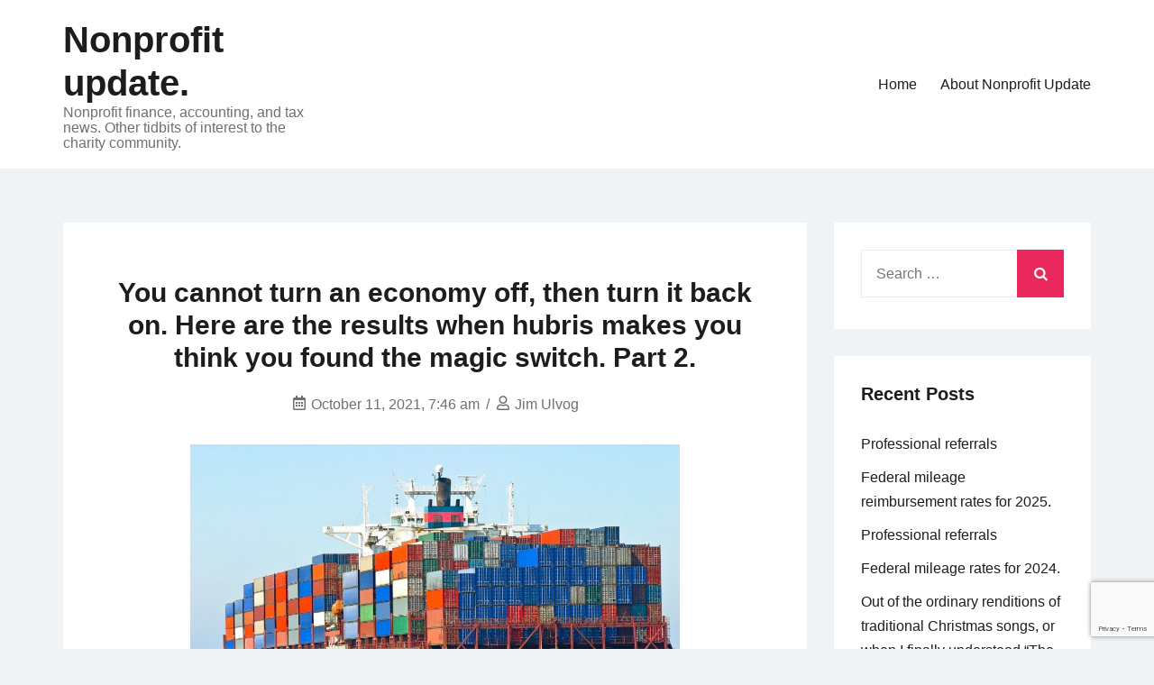

--- FILE ---
content_type: text/html; charset=UTF-8
request_url: https://nonprofitupdate.info/2021/10/11/you-cannot-turn-an-economy-off-then-turn-it-back-on-here-are-the-results-when-hubris-makes-you-think-you-found-the-magic-switch-part-2/
body_size: 23807
content:
<!doctype html>
<html lang="en-US">
<head>
	<meta charset="UTF-8">
	<meta name="viewport" content="width=device-width, initial-scale=1">
	<link rel="profile" href="https://gmpg.org/xfn/11">

	<title>You cannot turn an economy off, then turn it back on. Here are the results when hubris makes you think you found the magic switch. Part 2. &#8211; Nonprofit update.</title>
<meta name='robots' content='max-image-preview:large' />
	<style>img:is([sizes="auto" i], [sizes^="auto," i]) { contain-intrinsic-size: 3000px 1500px }</style>
	<link rel='dns-prefetch' href='//static.addtoany.com' />
<link rel="alternate" type="application/rss+xml" title="Nonprofit update. &raquo; Feed" href="https://nonprofitupdate.info/feed/" />
<link rel="alternate" type="application/rss+xml" title="Nonprofit update. &raquo; Comments Feed" href="https://nonprofitupdate.info/comments/feed/" />
<link rel="alternate" type="application/rss+xml" title="Nonprofit update. &raquo; You cannot turn an economy off, then turn it back on. Here are the results when hubris makes you think you found the magic switch. Part 2. Comments Feed" href="https://nonprofitupdate.info/2021/10/11/you-cannot-turn-an-economy-off-then-turn-it-back-on-here-are-the-results-when-hubris-makes-you-think-you-found-the-magic-switch-part-2/feed/" />
<script>
window._wpemojiSettings = {"baseUrl":"https:\/\/s.w.org\/images\/core\/emoji\/16.0.1\/72x72\/","ext":".png","svgUrl":"https:\/\/s.w.org\/images\/core\/emoji\/16.0.1\/svg\/","svgExt":".svg","source":{"concatemoji":"https:\/\/nonprofitupdate.info\/wp-includes\/js\/wp-emoji-release.min.js?ver=6.8.3"}};
/*! This file is auto-generated */
!function(s,n){var o,i,e;function c(e){try{var t={supportTests:e,timestamp:(new Date).valueOf()};sessionStorage.setItem(o,JSON.stringify(t))}catch(e){}}function p(e,t,n){e.clearRect(0,0,e.canvas.width,e.canvas.height),e.fillText(t,0,0);var t=new Uint32Array(e.getImageData(0,0,e.canvas.width,e.canvas.height).data),a=(e.clearRect(0,0,e.canvas.width,e.canvas.height),e.fillText(n,0,0),new Uint32Array(e.getImageData(0,0,e.canvas.width,e.canvas.height).data));return t.every(function(e,t){return e===a[t]})}function u(e,t){e.clearRect(0,0,e.canvas.width,e.canvas.height),e.fillText(t,0,0);for(var n=e.getImageData(16,16,1,1),a=0;a<n.data.length;a++)if(0!==n.data[a])return!1;return!0}function f(e,t,n,a){switch(t){case"flag":return n(e,"\ud83c\udff3\ufe0f\u200d\u26a7\ufe0f","\ud83c\udff3\ufe0f\u200b\u26a7\ufe0f")?!1:!n(e,"\ud83c\udde8\ud83c\uddf6","\ud83c\udde8\u200b\ud83c\uddf6")&&!n(e,"\ud83c\udff4\udb40\udc67\udb40\udc62\udb40\udc65\udb40\udc6e\udb40\udc67\udb40\udc7f","\ud83c\udff4\u200b\udb40\udc67\u200b\udb40\udc62\u200b\udb40\udc65\u200b\udb40\udc6e\u200b\udb40\udc67\u200b\udb40\udc7f");case"emoji":return!a(e,"\ud83e\udedf")}return!1}function g(e,t,n,a){var r="undefined"!=typeof WorkerGlobalScope&&self instanceof WorkerGlobalScope?new OffscreenCanvas(300,150):s.createElement("canvas"),o=r.getContext("2d",{willReadFrequently:!0}),i=(o.textBaseline="top",o.font="600 32px Arial",{});return e.forEach(function(e){i[e]=t(o,e,n,a)}),i}function t(e){var t=s.createElement("script");t.src=e,t.defer=!0,s.head.appendChild(t)}"undefined"!=typeof Promise&&(o="wpEmojiSettingsSupports",i=["flag","emoji"],n.supports={everything:!0,everythingExceptFlag:!0},e=new Promise(function(e){s.addEventListener("DOMContentLoaded",e,{once:!0})}),new Promise(function(t){var n=function(){try{var e=JSON.parse(sessionStorage.getItem(o));if("object"==typeof e&&"number"==typeof e.timestamp&&(new Date).valueOf()<e.timestamp+604800&&"object"==typeof e.supportTests)return e.supportTests}catch(e){}return null}();if(!n){if("undefined"!=typeof Worker&&"undefined"!=typeof OffscreenCanvas&&"undefined"!=typeof URL&&URL.createObjectURL&&"undefined"!=typeof Blob)try{var e="postMessage("+g.toString()+"("+[JSON.stringify(i),f.toString(),p.toString(),u.toString()].join(",")+"));",a=new Blob([e],{type:"text/javascript"}),r=new Worker(URL.createObjectURL(a),{name:"wpTestEmojiSupports"});return void(r.onmessage=function(e){c(n=e.data),r.terminate(),t(n)})}catch(e){}c(n=g(i,f,p,u))}t(n)}).then(function(e){for(var t in e)n.supports[t]=e[t],n.supports.everything=n.supports.everything&&n.supports[t],"flag"!==t&&(n.supports.everythingExceptFlag=n.supports.everythingExceptFlag&&n.supports[t]);n.supports.everythingExceptFlag=n.supports.everythingExceptFlag&&!n.supports.flag,n.DOMReady=!1,n.readyCallback=function(){n.DOMReady=!0}}).then(function(){return e}).then(function(){var e;n.supports.everything||(n.readyCallback(),(e=n.source||{}).concatemoji?t(e.concatemoji):e.wpemoji&&e.twemoji&&(t(e.twemoji),t(e.wpemoji)))}))}((window,document),window._wpemojiSettings);
</script>
<style id='wp-emoji-styles-inline-css'>

	img.wp-smiley, img.emoji {
		display: inline !important;
		border: none !important;
		box-shadow: none !important;
		height: 1em !important;
		width: 1em !important;
		margin: 0 0.07em !important;
		vertical-align: -0.1em !important;
		background: none !important;
		padding: 0 !important;
	}
</style>
<link rel='stylesheet' id='wp-block-library-css' href='https://nonprofitupdate.info/wp-includes/css/dist/block-library/style.min.css?ver=6.8.3' media='all' />
<style id='classic-theme-styles-inline-css'>
/*! This file is auto-generated */
.wp-block-button__link{color:#fff;background-color:#32373c;border-radius:9999px;box-shadow:none;text-decoration:none;padding:calc(.667em + 2px) calc(1.333em + 2px);font-size:1.125em}.wp-block-file__button{background:#32373c;color:#fff;text-decoration:none}
</style>
<style id='global-styles-inline-css'>
:root{--wp--preset--aspect-ratio--square: 1;--wp--preset--aspect-ratio--4-3: 4/3;--wp--preset--aspect-ratio--3-4: 3/4;--wp--preset--aspect-ratio--3-2: 3/2;--wp--preset--aspect-ratio--2-3: 2/3;--wp--preset--aspect-ratio--16-9: 16/9;--wp--preset--aspect-ratio--9-16: 9/16;--wp--preset--color--black: #000000;--wp--preset--color--cyan-bluish-gray: #abb8c3;--wp--preset--color--white: #ffffff;--wp--preset--color--pale-pink: #f78da7;--wp--preset--color--vivid-red: #cf2e2e;--wp--preset--color--luminous-vivid-orange: #ff6900;--wp--preset--color--luminous-vivid-amber: #fcb900;--wp--preset--color--light-green-cyan: #7bdcb5;--wp--preset--color--vivid-green-cyan: #00d084;--wp--preset--color--pale-cyan-blue: #8ed1fc;--wp--preset--color--vivid-cyan-blue: #0693e3;--wp--preset--color--vivid-purple: #9b51e0;--wp--preset--gradient--vivid-cyan-blue-to-vivid-purple: linear-gradient(135deg,rgba(6,147,227,1) 0%,rgb(155,81,224) 100%);--wp--preset--gradient--light-green-cyan-to-vivid-green-cyan: linear-gradient(135deg,rgb(122,220,180) 0%,rgb(0,208,130) 100%);--wp--preset--gradient--luminous-vivid-amber-to-luminous-vivid-orange: linear-gradient(135deg,rgba(252,185,0,1) 0%,rgba(255,105,0,1) 100%);--wp--preset--gradient--luminous-vivid-orange-to-vivid-red: linear-gradient(135deg,rgba(255,105,0,1) 0%,rgb(207,46,46) 100%);--wp--preset--gradient--very-light-gray-to-cyan-bluish-gray: linear-gradient(135deg,rgb(238,238,238) 0%,rgb(169,184,195) 100%);--wp--preset--gradient--cool-to-warm-spectrum: linear-gradient(135deg,rgb(74,234,220) 0%,rgb(151,120,209) 20%,rgb(207,42,186) 40%,rgb(238,44,130) 60%,rgb(251,105,98) 80%,rgb(254,248,76) 100%);--wp--preset--gradient--blush-light-purple: linear-gradient(135deg,rgb(255,206,236) 0%,rgb(152,150,240) 100%);--wp--preset--gradient--blush-bordeaux: linear-gradient(135deg,rgb(254,205,165) 0%,rgb(254,45,45) 50%,rgb(107,0,62) 100%);--wp--preset--gradient--luminous-dusk: linear-gradient(135deg,rgb(255,203,112) 0%,rgb(199,81,192) 50%,rgb(65,88,208) 100%);--wp--preset--gradient--pale-ocean: linear-gradient(135deg,rgb(255,245,203) 0%,rgb(182,227,212) 50%,rgb(51,167,181) 100%);--wp--preset--gradient--electric-grass: linear-gradient(135deg,rgb(202,248,128) 0%,rgb(113,206,126) 100%);--wp--preset--gradient--midnight: linear-gradient(135deg,rgb(2,3,129) 0%,rgb(40,116,252) 100%);--wp--preset--font-size--small: 13px;--wp--preset--font-size--medium: 20px;--wp--preset--font-size--large: 36px;--wp--preset--font-size--x-large: 42px;--wp--preset--spacing--20: 0.44rem;--wp--preset--spacing--30: 0.67rem;--wp--preset--spacing--40: 1rem;--wp--preset--spacing--50: 1.5rem;--wp--preset--spacing--60: 2.25rem;--wp--preset--spacing--70: 3.38rem;--wp--preset--spacing--80: 5.06rem;--wp--preset--shadow--natural: 6px 6px 9px rgba(0, 0, 0, 0.2);--wp--preset--shadow--deep: 12px 12px 50px rgba(0, 0, 0, 0.4);--wp--preset--shadow--sharp: 6px 6px 0px rgba(0, 0, 0, 0.2);--wp--preset--shadow--outlined: 6px 6px 0px -3px rgba(255, 255, 255, 1), 6px 6px rgba(0, 0, 0, 1);--wp--preset--shadow--crisp: 6px 6px 0px rgba(0, 0, 0, 1);}:where(.is-layout-flex){gap: 0.5em;}:where(.is-layout-grid){gap: 0.5em;}body .is-layout-flex{display: flex;}.is-layout-flex{flex-wrap: wrap;align-items: center;}.is-layout-flex > :is(*, div){margin: 0;}body .is-layout-grid{display: grid;}.is-layout-grid > :is(*, div){margin: 0;}:where(.wp-block-columns.is-layout-flex){gap: 2em;}:where(.wp-block-columns.is-layout-grid){gap: 2em;}:where(.wp-block-post-template.is-layout-flex){gap: 1.25em;}:where(.wp-block-post-template.is-layout-grid){gap: 1.25em;}.has-black-color{color: var(--wp--preset--color--black) !important;}.has-cyan-bluish-gray-color{color: var(--wp--preset--color--cyan-bluish-gray) !important;}.has-white-color{color: var(--wp--preset--color--white) !important;}.has-pale-pink-color{color: var(--wp--preset--color--pale-pink) !important;}.has-vivid-red-color{color: var(--wp--preset--color--vivid-red) !important;}.has-luminous-vivid-orange-color{color: var(--wp--preset--color--luminous-vivid-orange) !important;}.has-luminous-vivid-amber-color{color: var(--wp--preset--color--luminous-vivid-amber) !important;}.has-light-green-cyan-color{color: var(--wp--preset--color--light-green-cyan) !important;}.has-vivid-green-cyan-color{color: var(--wp--preset--color--vivid-green-cyan) !important;}.has-pale-cyan-blue-color{color: var(--wp--preset--color--pale-cyan-blue) !important;}.has-vivid-cyan-blue-color{color: var(--wp--preset--color--vivid-cyan-blue) !important;}.has-vivid-purple-color{color: var(--wp--preset--color--vivid-purple) !important;}.has-black-background-color{background-color: var(--wp--preset--color--black) !important;}.has-cyan-bluish-gray-background-color{background-color: var(--wp--preset--color--cyan-bluish-gray) !important;}.has-white-background-color{background-color: var(--wp--preset--color--white) !important;}.has-pale-pink-background-color{background-color: var(--wp--preset--color--pale-pink) !important;}.has-vivid-red-background-color{background-color: var(--wp--preset--color--vivid-red) !important;}.has-luminous-vivid-orange-background-color{background-color: var(--wp--preset--color--luminous-vivid-orange) !important;}.has-luminous-vivid-amber-background-color{background-color: var(--wp--preset--color--luminous-vivid-amber) !important;}.has-light-green-cyan-background-color{background-color: var(--wp--preset--color--light-green-cyan) !important;}.has-vivid-green-cyan-background-color{background-color: var(--wp--preset--color--vivid-green-cyan) !important;}.has-pale-cyan-blue-background-color{background-color: var(--wp--preset--color--pale-cyan-blue) !important;}.has-vivid-cyan-blue-background-color{background-color: var(--wp--preset--color--vivid-cyan-blue) !important;}.has-vivid-purple-background-color{background-color: var(--wp--preset--color--vivid-purple) !important;}.has-black-border-color{border-color: var(--wp--preset--color--black) !important;}.has-cyan-bluish-gray-border-color{border-color: var(--wp--preset--color--cyan-bluish-gray) !important;}.has-white-border-color{border-color: var(--wp--preset--color--white) !important;}.has-pale-pink-border-color{border-color: var(--wp--preset--color--pale-pink) !important;}.has-vivid-red-border-color{border-color: var(--wp--preset--color--vivid-red) !important;}.has-luminous-vivid-orange-border-color{border-color: var(--wp--preset--color--luminous-vivid-orange) !important;}.has-luminous-vivid-amber-border-color{border-color: var(--wp--preset--color--luminous-vivid-amber) !important;}.has-light-green-cyan-border-color{border-color: var(--wp--preset--color--light-green-cyan) !important;}.has-vivid-green-cyan-border-color{border-color: var(--wp--preset--color--vivid-green-cyan) !important;}.has-pale-cyan-blue-border-color{border-color: var(--wp--preset--color--pale-cyan-blue) !important;}.has-vivid-cyan-blue-border-color{border-color: var(--wp--preset--color--vivid-cyan-blue) !important;}.has-vivid-purple-border-color{border-color: var(--wp--preset--color--vivid-purple) !important;}.has-vivid-cyan-blue-to-vivid-purple-gradient-background{background: var(--wp--preset--gradient--vivid-cyan-blue-to-vivid-purple) !important;}.has-light-green-cyan-to-vivid-green-cyan-gradient-background{background: var(--wp--preset--gradient--light-green-cyan-to-vivid-green-cyan) !important;}.has-luminous-vivid-amber-to-luminous-vivid-orange-gradient-background{background: var(--wp--preset--gradient--luminous-vivid-amber-to-luminous-vivid-orange) !important;}.has-luminous-vivid-orange-to-vivid-red-gradient-background{background: var(--wp--preset--gradient--luminous-vivid-orange-to-vivid-red) !important;}.has-very-light-gray-to-cyan-bluish-gray-gradient-background{background: var(--wp--preset--gradient--very-light-gray-to-cyan-bluish-gray) !important;}.has-cool-to-warm-spectrum-gradient-background{background: var(--wp--preset--gradient--cool-to-warm-spectrum) !important;}.has-blush-light-purple-gradient-background{background: var(--wp--preset--gradient--blush-light-purple) !important;}.has-blush-bordeaux-gradient-background{background: var(--wp--preset--gradient--blush-bordeaux) !important;}.has-luminous-dusk-gradient-background{background: var(--wp--preset--gradient--luminous-dusk) !important;}.has-pale-ocean-gradient-background{background: var(--wp--preset--gradient--pale-ocean) !important;}.has-electric-grass-gradient-background{background: var(--wp--preset--gradient--electric-grass) !important;}.has-midnight-gradient-background{background: var(--wp--preset--gradient--midnight) !important;}.has-small-font-size{font-size: var(--wp--preset--font-size--small) !important;}.has-medium-font-size{font-size: var(--wp--preset--font-size--medium) !important;}.has-large-font-size{font-size: var(--wp--preset--font-size--large) !important;}.has-x-large-font-size{font-size: var(--wp--preset--font-size--x-large) !important;}
:where(.wp-block-post-template.is-layout-flex){gap: 1.25em;}:where(.wp-block-post-template.is-layout-grid){gap: 1.25em;}
:where(.wp-block-columns.is-layout-flex){gap: 2em;}:where(.wp-block-columns.is-layout-grid){gap: 2em;}
:root :where(.wp-block-pullquote){font-size: 1.5em;line-height: 1.6;}
</style>
<link rel='stylesheet' id='izo-style-css' href='https://nonprofitupdate.info/wp-content/themes/izo/style.css?ver=1.0.12' media='all' />
<link rel='stylesheet' id='izo-style-min-css' href='https://nonprofitupdate.info/wp-content/themes/izo/assets/css/styles.min.css?ver=1.0.12' media='all' />
<style id='izo-style-min-inline-css'>
@media (min-width:  992px) { body { font-size:16px;} }
@media (min-width:  576px) and (max-width:  991px) { body { font-size:16px;} }
@media (max-width:  575px) { body { font-size:16px;} }
body { line-height:1.7;}
body { letter-spacing:0px;}
h1,h2,h3,h4,h5,h6,.site-title { line-height:1.2;}
h1,h2,h3,h4,h5,h6,.site-title { letter-spacing:0px;}
@media (min-width:  992px) { h1 { font-size:40px;} }
@media (min-width:  576px) and (max-width:  991px) { h1 { font-size:36px;} }
@media (max-width:  575px) { h1 { font-size:28px;} }
@media (min-width:  992px) { h2 { font-size:32px;} }
@media (min-width:  576px) and (max-width:  991px) { h2 { font-size:28px;} }
@media (max-width:  575px) { h2 { font-size:22px;} }
@media (min-width:  992px) { h3 { font-size:28px;} }
@media (min-width:  576px) and (max-width:  991px) { h3 { font-size:24px;} }
@media (max-width:  575px) { h3 { font-size:18px;} }
@media (min-width:  992px) { h4 { font-size:24px;} }
@media (min-width:  576px) and (max-width:  991px) { h4 { font-size:20px;} }
@media (max-width:  575px) { h4 { font-size:16px;} }
@media (min-width:  992px) { h5 { font-size:20px;} }
@media (min-width:  576px) and (max-width:  991px) { h5 { font-size:16px;} }
@media (max-width:  575px) { h5 { font-size:16px;} }
@media (min-width:  992px) { h6 { font-size:16px;} }
@media (min-width:  576px) and (max-width:  991px) { h6 { font-size:16px;} }
@media (max-width:  575px) { h6 { font-size:16px;} }
h1,h2,h3,h4,h5,h6,.site-title { line-height:1.2;}
h1 { letter-spacing:px;}
h1 { line-height:;}
h2 { letter-spacing:px;}
h2 { line-height:;}
h3 { letter-spacing:px;}
h3 { line-height:;}
h4 { letter-spacing:px;}
h4 { line-height:;}
h5 { letter-spacing:px;}
h5 { line-height:;}
h6 { letter-spacing:px;}
h6 { line-height:;}
.elementor-button-wrapper .elementor-button, .backtotop,.widget_search .search-form::after,.woocommerce-pagination li .page-numbers:hover, .woocommerce-pagination li .page-numbers.current,.navigation.pagination .page-numbers:hover, .navigation.pagination .page-numbers.current,.menu-last-item .header-search-toggle.stacked,button,.button,.wp-block-button__link,input[type="button"],input[type="reset"],input[type="submit"],.wpforms-form button[type=submit],div.wpforms-container-full .wpforms-form button[type=submit],div.nf-form-content input[type=button]{ background-color:#ea285e;}
.blog-featured-area .featured-post .post-content a:hover,.page.woocommerce-account .woocommerce-MyAccount-navigation ul li a:hover,.widget a:hover,.read-more:hover,.entry-meta a:hover,.entry-footer a:hover,article .entry-title a:hover,.comment-navigation a:hover,.posts-navigation a:hover,.post-navigation a:hover,.top-navigation ul a:hover,.main-navigation a:hover,.is-style-outline .wp-block-button__link,.wp-block-button__link.is-style-outline{ color:#ea285e;}
.is-style-outline .wp-block-button__link,.wp-block-button__link.is-style-outline,button,.button,.wp-block-button__link,input[type="button"],input[type="reset"],input[type="submit"],.wpforms-form button[type=submit],div.wpforms-container-full .wpforms-form button[type=submit],div.nf-form-content input[type=button]{ border-color:#ea285e;}
.header-social .izo-icon:hover,.header-contact .izo-icon{ fill:#ea285e;}
body{ color:#1d1d1f;}
a{ color:#4169e1;}
a:hover{ color:#191970;}
h1,h2,h3,h4,h5,h6{ color:#1d1d1f;}
.widget_shopping_cart_content .button,.elementor-button-wrapper .elementor-button,button,.button,.wp-block-button__link,input[type="button"],input[type="reset"],input[type="submit"],.wpforms-form button[type=submit],div.wpforms-container-full .wpforms-form button[type=submit],div.nf-form-content input[type=button]{ background-color:#ea285e;}
.widget_shopping_cart_content .button:hover,.elementor-button-wrapper .elementor-button:hover,button:hover,.button:hover,.wp-block-button__link:hover,input[type="button"]:hover,input[type="reset"]:hover,input[type="submit"]:hover,.wpforms-form button[type=submit]:hover,div.wpforms-container-full .wpforms-form button[type=submit]:hover,div.nf-form-content input[type=button]:hover{ background-color:#b6113f;}
.widget_shopping_cart_content .button,.elementor-button-wrapper .elementor-button,button,.button,.wp-block-button__link,input[type="button"],input[type="reset"],input[type="submit"],.wpforms-form button[type=submit],div.wpforms-container-full .wpforms-form button[type=submit],div.nf-form-content input[type=button]{ color:#ffffff;}
.widget_shopping_cart_content .button:hover,.elementor-button-wrapper .elementor-button:hover,button:hover,.button:hover,.wp-block-button__link:hover,input[type="button"]:hover,input[type="reset"]:hover,input[type="submit"]:hover,.wpforms-form button[type=submit]:hover,div.wpforms-container-full .wpforms-form button[type=submit]:hover,div.nf-form-content input[type=button]:hover{ color:#ffffff;}
.elementor-button-wrapper .elementor-button,button,.button,.wp-block-button__link,input[type="button"],input[type="reset"],input[type="submit"],.wpforms-form button[type=submit],div.wpforms-container-full .wpforms-form button[type=submit],div.nf-form-content input[type=button] { font-size:16px;border-radius:0px;padding-left:26px;padding-right:26px;padding-top:14px;padding-bottom:14px;}
.site-branding .custom-logo { max-width:130px;}
@media ( max-width: 991px) { .site-branding .custom-logo { max-width:130px;} }
@media ( max-width: 575px) { .site-branding .custom-logo { max-width:130px;} }
.top-header-bar:not(.is-merged) { background-color:;}
.bottom-header-bar:not(.is-merged) { background-color:;}
.top-header-bar.is-merged{ background-color:;}
.top-header-bar.is-merged, .top-header-bar.is-merged a{ color:;}
.bottom-header-bar.is-merged{ background-color:;}
.top-header-bar { padding:10px 0;}
@media ( max-width: 991px) { .top-header-bar { padding:10px 0;} }
@media ( max-width: 575px) { .top-header-bar { padding:10px 0;} }
.bottom-header-bar { padding:20px 0;}
@media ( max-width: 991px) { .bottom-header-bar { padding:20px 0;} }
@media ( max-width: 575px) { .bottom-header-bar { padding:20px 0;} }
.header-contact a{ color:;}
.bottom-header-bar.is-merged, .bottom-header-bar.is-merged .site-title a, .bottom-header-bar.is-merged .menu > li > a:not(.button), .bottom-header-bar.is-merged .site-description{ color:;}
.bottom-header-bar.is-merged{ background-color:;}
.menu-last-item .header-search-toggle.default{ color:;}
.menu-last-item .header-search-toggle.stacked{ background-color:;}
.main-header-text, .main-header-text a{ color:;}
.menu-last-item .button{ background-color:;}
.menu-last-item .button:hover{ background-color:;}
.menu-last-item .button:hover{ border-color:;}
.menu-last-item .button,.bottom-header-bar.is-sticky .menu-last-item .button{ color:#fff;}
.menu-last-item .button:hover, .bottom-header-bar.is-sticky .menu-last-item .button:hover{ color:#fff;}
.has-sticky-menu .bottom-header-bar.is-sticky{ background-color:rgba(255, 255, 255, 0.8);}
.has-sticky-menu .bottom-header-bar.is-sticky, .has-sticky-menu .bottom-header-bar.is-sticky .site-title a, .has-sticky-menu .bottom-header-bar.is-sticky .site-description, .has-sticky-menu .bottom-header-bar.is-sticky .menu > li > a:not(.button){ color:;}
.has-sticky-menu .bottom-header-bar.is-sticky .woocommerce-links .izo-icon{ fill:;}
.main-navigation.toggled{ background-color:#fff;}
.main-navigation.toggled, .main-navigation.toggled a, .is-merged.bottom-header-bar .main-navigation.toggled, .is-merged.bottom-header-bar .main-navigation.toggled a:not(.button){ color:#1d1d1d;}
.main-navigation.toggled .izo-icon, .is-merged.bottom-header-bar .main-navigation.toggled .izo-icon{ fill:#1d1d1d;}
.top-header-bar .header-custom-text{ color:;}
.top-header-bar .woocommerce-links .izo-icon{ fill:;}
.top-navigation ul a{ color:;}
.top-navigation ul a:hover{ color:;}
.top-header-bar .header-social .izo-icon{ fill:;}
.site-title a{ color:;}
.site-description{ color:;}
.main-navigation > div > ul > li > a{ color:;}
.menu-last-item .izo-icon{ fill:;}
.is-merged.bottom-header-bar .menu-last-item .izo-icon{ fill:;}
.main-navigation > div > ul > li > a:hover{ color:;}
.main-navigation ul ul a{ color:;}
.main-navigation ul ul a:hover{ color:;}
.main-navigation ul ul li{ background-color:;}
.menu-last-item .button { padding-top:14px;padding-bottom:14px;}
.menu-last-item .button { padding-left:26px;padding-right:26px;}
.menu-last-item .button { border-radius:0px;}
.menu-last-item .button { font-size:16px;}
.site-info{ background-color:;}
.site-info, .site-info a{ color:;}
.footer-widgets{ background-color:;}
.footer-widgets{ color:;}
.footer-widgets a{ color:;}
.footer-widgets .widget-title{ color:;}
.footer-widgets{ border-color:;}
.izo-container.has-sidebar { grid-template-columns:auto 25%;}
.sidebar-left .izo-container.has-sidebar { grid-template-columns:25% auto;}
.sidebar-left .izo-container.has-sidebar { grid-template-areas: "sidebar main";}
.no-sidebar .izo-container.has-sidebar { grid-template-areas: "main"; grid-template-columns: auto; max-width: 900px;}
.layout-unboxed .site-main article { background: transparent;padding:0;} .layout-unboxed .site-main .widget-area .widget { background: transparent;padding:0;}
.layout-stretched {background:#fff!important;} .layout-stretched .site-header {margin:0;} .layout-stretched .site-footer {margin:0;} .layout-stretched .izo-container.has-sidebar {max-width:100%;padding:0;} .layout-stretched article { background: transparent;padding:0;} .layout-stretched .widget-area .widget { background: transparent;padding:0;}
@media (min-width:  992px) { .page .entry-header .entry-title { font-size:40px;} }
@media (min-width:  576px) and (max-width:  991px) { .page .entry-header .entry-title { font-size:36px;} }
@media (max-width:  575px) { .page .entry-header .entry-title { font-size:28px;} }
.page .entry-header .entry-title{ color:;}
@media (min-width:  992px) { .posts-loop.layout-default .entry-title { font-size:25px;} }
@media (min-width:  576px) and (max-width:  991px) { .posts-loop.layout-default .entry-title { font-size:28px;} }
@media (max-width:  575px) { .posts-loop.layout-default .entry-title { font-size:22px;} }
@media (min-width:  992px) { .posts-loop.layout-2colssb .entry-title,.posts-loop.layout-3cols .entry-title { font-size:32px;} }
@media (min-width:  576px) and (max-width:  991px) { .posts-loop.layout-2colssb .entry-title,.posts-loop.layout-3cols .entry-title { font-size:28px;} }
@media (max-width:  575px) { .posts-loop.layout-2colssb .entry-title,.posts-loop.layout-3cols .entry-title { font-size:22px;} }
.single-post .entry-header { text-align:center;}
.page .entry-header { text-align:left;}
@media (min-width:  992px) { .single-post .entry-title { font-size:30px;} }
@media (min-width:  576px) and (max-width:  991px) { .single-post .entry-title { font-size:36px;} }
@media (max-width:  575px) { .single-post .entry-title { font-size:28px;} }
.single-post .entry-title{ color:;}

</style>
<link rel='stylesheet' id='addtoany-css' href='https://nonprofitupdate.info/wp-content/plugins/add-to-any/addtoany.min.css?ver=1.16' media='all' />
<script id="addtoany-core-js-before">
window.a2a_config=window.a2a_config||{};a2a_config.callbacks=[];a2a_config.overlays=[];a2a_config.templates={};
</script>
<script defer src="https://static.addtoany.com/menu/page.js" id="addtoany-core-js"></script>
<script src="https://nonprofitupdate.info/wp-includes/js/jquery/jquery.min.js?ver=3.7.1" id="jquery-core-js"></script>
<script src="https://nonprofitupdate.info/wp-includes/js/jquery/jquery-migrate.min.js?ver=3.4.1" id="jquery-migrate-js"></script>
<script defer src="https://nonprofitupdate.info/wp-content/plugins/add-to-any/addtoany.min.js?ver=1.1" id="addtoany-jquery-js"></script>
<link rel="https://api.w.org/" href="https://nonprofitupdate.info/wp-json/" /><link rel="alternate" title="JSON" type="application/json" href="https://nonprofitupdate.info/wp-json/wp/v2/posts/9098" /><link rel="EditURI" type="application/rsd+xml" title="RSD" href="https://nonprofitupdate.info/xmlrpc.php?rsd" />
<meta name="generator" content="WordPress 6.8.3" />
<link rel="canonical" href="https://nonprofitupdate.info/2021/10/11/you-cannot-turn-an-economy-off-then-turn-it-back-on-here-are-the-results-when-hubris-makes-you-think-you-found-the-magic-switch-part-2/" />
<link rel='shortlink' href='https://nonprofitupdate.info/?p=9098' />
<link rel="alternate" title="oEmbed (JSON)" type="application/json+oembed" href="https://nonprofitupdate.info/wp-json/oembed/1.0/embed?url=https%3A%2F%2Fnonprofitupdate.info%2F2021%2F10%2F11%2Fyou-cannot-turn-an-economy-off-then-turn-it-back-on-here-are-the-results-when-hubris-makes-you-think-you-found-the-magic-switch-part-2%2F" />
<link rel="alternate" title="oEmbed (XML)" type="text/xml+oembed" href="https://nonprofitupdate.info/wp-json/oembed/1.0/embed?url=https%3A%2F%2Fnonprofitupdate.info%2F2021%2F10%2F11%2Fyou-cannot-turn-an-economy-off-then-turn-it-back-on-here-are-the-results-when-hubris-makes-you-think-you-found-the-magic-switch-part-2%2F&#038;format=xml" />
<!-- Analytics by WP Statistics - https://wp-statistics.com -->
<link rel="pingback" href="https://nonprofitupdate.info/xmlrpc.php">				<style type="text/css" id="c4wp-checkout-css">
					.woocommerce-checkout .c4wp_captcha_field {
						margin-bottom: 10px;
						margin-top: 15px;
						position: relative;
						display: inline-block;
					}
				</style>
								<style type="text/css" id="c4wp-v3-lp-form-css">
					.login #login, .login #lostpasswordform {
						min-width: 350px !important;
					}
					.wpforms-field-c4wp iframe {
						width: 100% !important;
					}
				</style>
							<style type="text/css" id="c4wp-v3-lp-form-css">
				.login #login, .login #lostpasswordform {
					min-width: 350px !important;
				}
				.wpforms-field-c4wp iframe {
					width: 100% !important;
				}
			</style>
			</head>

<body class="wp-singular post-template-default single single-post postid-9098 single-format-standard wp-theme-izo sidebar-right boxed disable-sticky-mobiles">
<div id="page" class="site">
	<a class="skip-link screen-reader-text" href="#primary">Skip to content</a>

	
	
			<header id="masthead" class="site-header">
				
				<div class="bottom-header-bar menu-layout-default mobile-layout-default ">
					<div class="izo-container">
						<div class="bottom-header-bar-inner">	
							<div class="header-area-bottom-left">			<div class="site-branding">
							<p class="site-title"><a href="https://nonprofitupdate.info/" rel="home">Nonprofit update.</a></p>
								<p class="site-description">Nonprofit finance, accounting, and tax news. Other tidbits of interest to the charity community.</p>
						</div><!-- .site-branding -->
			</div>
							<div class="header-area-bottom-right">
					
			<button class="menu-toggle" aria-controls="primary-menu" aria-label="Toggle mobile menu" aria-expanded="false" ><span class="izo-icon"><svg xmlns="http://www.w3.org/2000/svg" viewBox="0 0 448 512"><path d="M16 132h416c8.837 0 16-7.163 16-16V76c0-8.837-7.163-16-16-16H16C7.163 60 0 67.163 0 76v40c0 8.837 7.163 16 16 16zm0 160h416c8.837 0 16-7.163 16-16v-40c0-8.837-7.163-16-16-16H16c-8.837 0-16 7.163-16 16v40c0 8.837 7.163 16 16 16zm0 160h416c8.837 0 16-7.163 16-16v-40c0-8.837-7.163-16-16-16H16c-8.837 0-16 7.163-16 16v40c0 8.837 7.163 16 16 16z" /></svg></span><span class="menu-label"></span></button>	
			<nav id="site-navigation" class="main-navigation" data-open="op-default" >
			<div class="menu-main-container"><ul id="primary-menu" class="menu"><li id="menu-item-8531" class="menu-item menu-item-type-custom menu-item-object-custom menu-item-home menu-item-8531"><a href="http://nonprofitupdate.info/">Home</a></li>
<li id="menu-item-8532" class="menu-item menu-item-type-post_type menu-item-object-page menu-item-8532"><a href="https://nonprofitupdate.info/about/">About Nonprofit Update</a></li>
</ul></div>			</nav><!-- #site-navigation -->

						</div>
						</div>	
					</div>
				</div>
			</header><!-- #masthead -->
			
	
	<div class="izo-container has-sidebar">
	<main id="primary" class="site-main">

		
<article id="post-9098" class="post-9098 post type-post status-publish format-standard hentry category-other-stuff category-pondering">

				<header class="entry-header">
				<h1 class="entry-title">You cannot turn an economy off, then turn it back on. Here are the results when hubris makes you think you found the magic switch. Part 2.</h1>					<div class="entry-meta">
						<span class="posted-on"><span class="izo-icon"><svg xmlns="http://www.w3.org/2000/svg" viewBox="0 0 448 512"><path d="M148 288h-40c-6.6 0-12-5.4-12-12v-40c0-6.6 5.4-12 12-12h40c6.6 0 12 5.4 12 12v40c0 6.6-5.4 12-12 12zm108-12v-40c0-6.6-5.4-12-12-12h-40c-6.6 0-12 5.4-12 12v40c0 6.6 5.4 12 12 12h40c6.6 0 12-5.4 12-12zm96 0v-40c0-6.6-5.4-12-12-12h-40c-6.6 0-12 5.4-12 12v40c0 6.6 5.4 12 12 12h40c6.6 0 12-5.4 12-12zm-96 96v-40c0-6.6-5.4-12-12-12h-40c-6.6 0-12 5.4-12 12v40c0 6.6 5.4 12 12 12h40c6.6 0 12-5.4 12-12zm-96 0v-40c0-6.6-5.4-12-12-12h-40c-6.6 0-12 5.4-12 12v40c0 6.6 5.4 12 12 12h40c6.6 0 12-5.4 12-12zm192 0v-40c0-6.6-5.4-12-12-12h-40c-6.6 0-12 5.4-12 12v40c0 6.6 5.4 12 12 12h40c6.6 0 12-5.4 12-12zm96-260v352c0 26.5-21.5 48-48 48H48c-26.5 0-48-21.5-48-48V112c0-26.5 21.5-48 48-48h48V12c0-6.6 5.4-12 12-12h40c6.6 0 12 5.4 12 12v52h128V12c0-6.6 5.4-12 12-12h40c6.6 0 12 5.4 12 12v52h48c26.5 0 48 21.5 48 48zm-48 346V160H48v298c0 3.3 2.7 6 6 6h340c3.3 0 6-2.7 6-6z" /></svg></span><a href="https://nonprofitupdate.info/2021/10/11/you-cannot-turn-an-economy-off-then-turn-it-back-on-here-are-the-results-when-hubris-makes-you-think-you-found-the-magic-switch-part-2/" rel="bookmark"><time class="entry-date published" datetime="2021-10-11T07:46:01-07:00">October 11, 2021, 7:46 am</time><time class="updated" datetime="2021-10-11T09:47:52-07:00">October 11, 2021, 9:47 am</time></a></span><span class="byline"><span class="izo-icon"><svg xmlns="http://www.w3.org/2000/svg" viewBox="0 0 448 512"><path d="M313.6 304c-28.7 0-42.5 16-89.6 16-47.1 0-60.8-16-89.6-16C60.2 304 0 364.2 0 438.4V464c0 26.5 21.5 48 48 48h352c26.5 0 48-21.5 48-48v-25.6c0-74.2-60.2-134.4-134.4-134.4zM400 464H48v-25.6c0-47.6 38.8-86.4 86.4-86.4 14.6 0 38.3 16 89.6 16 51.7 0 74.9-16 89.6-16 47.6 0 86.4 38.8 86.4 86.4V464zM224 288c79.5 0 144-64.5 144-144S303.5 0 224 0 80 64.5 80 144s64.5 144 144 144zm0-240c52.9 0 96 43.1 96 96s-43.1 96-96 96-96-43.1-96-96 43.1-96 96-96z" /></svg></span><span class="author vcard"><a class="url fn n" href="https://nonprofitupdate.info/author/ulvog/">Jim Ulvog</a></span></span>					</div><!-- .entry-meta -->
							</header><!-- .entry-header -->			
						<div class="entry-content">
				
<div class="wp-block-image"><figure class="aligncenter size-large is-resized"><a href="https://outrunchange.com/wp-content/uploads/2021/10/Cargo-ship-1-adobe.jpeg"><img fetchpriority="high" decoding="async" src="https://outrunchange.com/wp-content/uploads/2021/10/Cargo-ship-1-adobe-1024x683.jpeg" alt="" class="wp-image-13749" width="543" height="362"/></a><figcaption>Modern Cargo container ship giving an idea of the amount of cargo that can be carried. Each of those containers is one semi-load on the freeway. Image courtesy of Adobe Stock.</figcaption></figure></div>



<p>Seems like most industries have a tangled supply chain. The entire transportation system is sorely distressed.</p>



<p>The elitists in federal and state governments have a staggering level of hubris. They think waving their hands, clicking away on their laptops, and issuing press releases will make the entire economy bend to their will. What they accomplish is willfully causing disruption in your life and in my life.</p>



<p>Here are merely a few of the recent articles describing the tangled impact of Covid dictats and sundry government policies:</p>



<ul class="wp-block-list"><li>Lots of cargo ships are waiting to unload off the California coast.</li><li>Large port operator expects disruptions to last into 2023.</li><li>Workers in transportation sector warn of possible system collapse.</li><li>Chip shortage for carmakers will last into late 2022.</li></ul>



<p>Looks like it might take another 15 or 18 months to untangle the worldwide supply chain.</p>



<p><strong><em>Wall Street Journal – 8/17/21 – <a href="https://www.wsj.com/articles/cargo-ships-are-again-idling-off-jammed-southern-california-ports-11629229285">Cargo Ships Are Again Idling Off Jammed Southern California Ports</a></em></strong> – Back in the middle of August the tally of cargo ships sitting off to coast of California was 37. </p>



<p>A tweet I saw this morning (10/9/21) from someone flying out of Long Beach indicated the individual counted 50 ships waiting to unload.</p>



<p>At around 10,000 containers per ship that is somewhere around 370,000 containers waiting to be unloaded back in the middle of August and is now currently somewhere in the range of half a million containers sitting off the coast.</p>



<p>Article says a few months ago it was only nine. Normally it is zero.</p>



<span id="more-9098"></span>



<p>I read another article a couple weeks back saying there are 200 ships waiting off the coast of Chinese ports waiting to pick up cargo. Ship captains don&#8217;t sit around waiting for someone to ask for space. That means there is somewhere around two million containers waiting to be shipped. Didn’t bother to find a link for that article.</p>



<p><strong>Update 10/11/21<em> – WKRN – 10/10/21 – <a href="https://www.wkrn.com/news/national/major-cargo-backup-could-leave-holiday-shelves-bare/">Major cargo backup could leave holiday shelves bare</a></em></strong> – Article says there are 146 cargo ships either anchored offshore or in port at the two Southern California ports of Long Beach and Los Angeles. That is a record number of backup. Article above says usually there are zero ships waiting to get offloaded.</p>



<p>The supply chain backlog is not just ships waiting to get offloaded. There are restrictions on how fast containers can be offloaded. There are space constraints on how many more containers can be stored at the docks waiting for a truck. There are restrictions on how many trucks can get through the yard and how fast containers can get loaded on railroad cars. There even potential constraints of containers sitting on the dock they can’t get back to where they can be filled.</p>



<p>Article says 76 of the backlog ships have clothes, furniture, and electronics. Those 76 have been stalled for three months. Article says each one of them is carrying 14,000 containers with something in the range of $100,000 of inventory.</p>



<p>Let’s do some math. If each ship has 14,000 containers with each of them worth $100,000, then they carry $1.4 billion of inventory. Multiply that merely by the 76 which are carrying clothes, furniture, and electronics brings us to $106 billion of merchandise.</p>



<p>If all 146 ships are caring that much stuff the value of backlog is $204 billion.</p>



<p>Article says Walmart, Target, Home Depot, Costco, and other retailers are chartering their own ships in an effort to expedite delivery. Great idea, however, their privately chartered ships will go to the back of the 146-ship long line off Southern California.</p>



<p><strong><em>The Epoch Times – 10/4/21 – <a href="https://www.theepochtimes.com/one-of-worlds-largest-port-operators-warns-global-supply-chain-crisis-will-last-longer-than-expected_4030709.html">One of World Largest Port Operators Warns Global Supply Chain “Crisis” Will Last Longer Than Expected</a></em></strong> – (I would link to the original source of this reported article except the subscription price is $415 a year. Um, not.) Dubia DP operate ports across Africa, the Americas and in India, Russia, and Europe. Article says they are one of the largest operators of ports and cargo facilities in the world. </p>



<p>The chairman and CEO of the company says transportation bottlenecks are going to continue until 2023. This is going to have ongoing impact on costs. (Another article I&#8217;ll mention soon says the costs for a 40 foot container from China to the US has risen from about $1,400 before the pandemic to about $20,000 today.)</p>



<p>The executive says that in ports across Asia when there is “an incident&#8221; of Covid the entire port is shutdown. He indicates some manufacturers are looking at three-year delay in production because they cannot get components.</p>



<p>Article cites several comments from the biggest shipping company in the world that the supply bottlenecks are going to run longer than expected. No indication in the article of what the expectations were or how long the shipper expects the bottlenecks to continue.</p>



<p><strong><em>The Epoch Times – 9/29/21 – <a href="https://www.theepochtimes.com/mkt_breakingnews/workers-who-maintain-supply-chains-warn-of-worldwide-system-collapse_4023717.html">Workers Who Maintain Supply Chains Warn of Worldwide “System Collapse”</a></em></strong> – Four trade associations and unions, who assert they represent 65 million workers in the transportation industry around the world, issued a warning to the UN General Assembly and its members that the worldwide transport system is beginning to buckle under two years of strain from Covid restrictions. Shortages of workers and poor treatment of existing staff is increasing pressure on transportation.</p>



<p>The groups are asking governments to reduce the Covid restrictions and quarantines which are restricting transportation. There warning of a “global transport system collapse” because of the strain on workers.</p>



<p><strong><em>Daniel Yergin and Matteo Fini at Wall Street Journal – 9/22/21 –</em></strong><strong><em> <a href="https://www.wsj.com/articles/auto-car-makers-industry-semiconductor-chip-shortage-covid-19-taiwan-vietnam-11632329226">For Auto Makers, the Chip Famine Will Persist</a></em></strong> – For a product that has thousands or tens of thousands of parts that go into assembly, when the supply chain gets tangled up industrywide for one component the production cycle in the entire industry gets tangled. Merely one example is the small computer chips that go into a modern car.</p>



<p>Article says production of cars has fallen 7 million short of where the market should be. Toyota cut production 40% in September.</p>



<p>Inventory of new and used cars is scarce.</p>



<p>A typical new car now requires something in the range of 1000 computer chips for everything from window control, to air-conditioning settings, to adaptive cruise control.</p>



<p>Number of chip producers has dropped over the years. Infections have disrupted the remaining plants. Specific issues have hit other plants, such as a drought in Taiwan, fire at one Japanese plant, and a storm shutting down producers in Texas.</p>



<p>Authors’ company predicts it will be well into late 2022 before production catches up with demand. With Daniel Yergin making that estimate, you might want to make appropriate plans.</p>
<div class="addtoany_share_save_container addtoany_content addtoany_content_bottom"><div class="a2a_kit a2a_kit_size_32 addtoany_list" data-a2a-url="https://nonprofitupdate.info/2021/10/11/you-cannot-turn-an-economy-off-then-turn-it-back-on-here-are-the-results-when-hubris-makes-you-think-you-found-the-magic-switch-part-2/" data-a2a-title="You cannot turn an economy off, then turn it back on. Here are the results when hubris makes you think you found the magic switch. Part 2."><a class="a2a_button_facebook" href="https://www.addtoany.com/add_to/facebook?linkurl=https%3A%2F%2Fnonprofitupdate.info%2F2021%2F10%2F11%2Fyou-cannot-turn-an-economy-off-then-turn-it-back-on-here-are-the-results-when-hubris-makes-you-think-you-found-the-magic-switch-part-2%2F&amp;linkname=You%20cannot%20turn%20an%20economy%20off%2C%20then%20turn%20it%20back%20on.%20Here%20are%20the%20results%20when%20hubris%20makes%20you%20think%20you%20found%20the%20magic%20switch.%20Part%202." title="Facebook" rel="nofollow noopener" target="_blank"></a><a class="a2a_button_twitter" href="https://www.addtoany.com/add_to/twitter?linkurl=https%3A%2F%2Fnonprofitupdate.info%2F2021%2F10%2F11%2Fyou-cannot-turn-an-economy-off-then-turn-it-back-on-here-are-the-results-when-hubris-makes-you-think-you-found-the-magic-switch-part-2%2F&amp;linkname=You%20cannot%20turn%20an%20economy%20off%2C%20then%20turn%20it%20back%20on.%20Here%20are%20the%20results%20when%20hubris%20makes%20you%20think%20you%20found%20the%20magic%20switch.%20Part%202." title="Twitter" rel="nofollow noopener" target="_blank"></a><a class="a2a_button_email" href="https://www.addtoany.com/add_to/email?linkurl=https%3A%2F%2Fnonprofitupdate.info%2F2021%2F10%2F11%2Fyou-cannot-turn-an-economy-off-then-turn-it-back-on-here-are-the-results-when-hubris-makes-you-think-you-found-the-magic-switch-part-2%2F&amp;linkname=You%20cannot%20turn%20an%20economy%20off%2C%20then%20turn%20it%20back%20on.%20Here%20are%20the%20results%20when%20hubris%20makes%20you%20think%20you%20found%20the%20magic%20switch.%20Part%202." title="Email" rel="nofollow noopener" target="_blank"></a><a class="a2a_button_linkedin" href="https://www.addtoany.com/add_to/linkedin?linkurl=https%3A%2F%2Fnonprofitupdate.info%2F2021%2F10%2F11%2Fyou-cannot-turn-an-economy-off-then-turn-it-back-on-here-are-the-results-when-hubris-makes-you-think-you-found-the-magic-switch-part-2%2F&amp;linkname=You%20cannot%20turn%20an%20economy%20off%2C%20then%20turn%20it%20back%20on.%20Here%20are%20the%20results%20when%20hubris%20makes%20you%20think%20you%20found%20the%20magic%20switch.%20Part%202." title="LinkedIn" rel="nofollow noopener" target="_blank"></a><a class="a2a_dd addtoany_share_save addtoany_share" href="https://www.addtoany.com/share"></a></div></div>			</div><!-- .entry-content -->
						<footer class="entry-footer">
				<span class="cat-links"><span class="izo-icon"><svg xmlns="http://www.w3.org/2000/svg" viewBox="0 0 576 512"><path d="M527.9 224H480v-48c0-26.5-21.5-48-48-48H272l-64-64H48C21.5 64 0 85.5 0 112v288c0 26.5 21.5 48 48 48h400c16.5 0 31.9-8.5 40.7-22.6l79.9-128c20-31.9-3-73.4-40.7-73.4zM48 118c0-3.3 2.7-6 6-6h134.1l64 64H426c3.3 0 6 2.7 6 6v42H152c-16.8 0-32.4 8.8-41.1 23.2L48 351.4zm400 282H72l77.2-128H528z" /></svg></span><a href="https://nonprofitupdate.info/category/other-stuff/" rel="category tag">Other stuff</a>, <a href="https://nonprofitupdate.info/category/pondering/" rel="category tag">Pondering</a></span>			</footer><!-- .entry-footer -->
			
</article><!-- #post-9098 -->

	<nav class="navigation post-navigation" aria-label="Posts">
		<h2 class="screen-reader-text">Post navigation</h2>
		<div class="nav-links"><div class="nav-previous"><a href="https://nonprofitupdate.info/2021/10/08/you-cannot-turn-an-economy-off-then-turn-it-back-on-here-are-the-results-when-hubris-makes-you-think-you-found-the-magic-switch-part-1/" rel="prev"><span class="nav-subtitle">Previous:</span> <span class="nav-title">You cannot turn an economy off, then turn it back on. Here are the results when hubris makes you think you found the magic switch. Part 1.</span></a></div><div class="nav-next"><a href="https://nonprofitupdate.info/2021/10/12/expectations-for-inflation-rising/" rel="next"><span class="nav-subtitle">Next:</span> <span class="nav-title">What&#8217;s likely to happen with inflation? More of it and for extended time.</span></a></div></div>
	</nav>
<div id="comments" class="comments-area">

		<div id="respond" class="comment-respond">
		<h3 id="reply-title" class="comment-reply-title">Leave a Reply <small><a rel="nofollow" id="cancel-comment-reply-link" href="/2021/10/11/you-cannot-turn-an-economy-off-then-turn-it-back-on-here-are-the-results-when-hubris-makes-you-think-you-found-the-magic-switch-part-2/#respond" style="display:none;">Cancel reply</a></small></h3><form action="https://nonprofitupdate.info/wp-comments-post.php" method="post" id="commentform" class="comment-form"><p class="comment-notes"><span id="email-notes">Your email address will not be published.</span> <span class="required-field-message">Required fields are marked <span class="required">*</span></span></p><p class="comment-form-comment"><label for="comment">Comment <span class="required">*</span></label> <textarea id="comment" name="comment" cols="45" rows="8" maxlength="65525" required></textarea></p><p class="comment-form-author"><label for="author">Name <span class="required">*</span></label> <input id="author" name="author" type="text" value="" size="30" maxlength="245" autocomplete="name" required /></p>
<p class="comment-form-email"><label for="email">Email <span class="required">*</span></label> <input id="email" name="email" type="email" value="" size="30" maxlength="100" aria-describedby="email-notes" autocomplete="email" required /></p>
<p class="comment-form-url"><label for="url">Website</label> <input id="url" name="url" type="url" value="" size="30" maxlength="200" autocomplete="url" /></p>
<p class="comment-form-cookies-consent"><input id="wp-comment-cookies-consent" name="wp-comment-cookies-consent" type="checkbox" value="yes" /> <label for="wp-comment-cookies-consent">Save my name, email, and website in this browser for the next time I comment.</label></p>
<!-- CAPTCHA added with CAPTCHA 4WP plugin. More information: https://captcha4wp.com --><div class="c4wp_captcha_field" style="margin-bottom: 10px" data-nonce="44e3377c92"><div id="c4wp_captcha_field_1" class="c4wp_captcha_field_div"><input type="hidden" name="g-recaptcha-response" class="c4wp_response" aria-label="do not use" aria-readonly="true" value="" /></div></div><!-- / CAPTCHA by CAPTCHA 4WP plugin --><p class="form-submit"><input name="submit" type="submit" id="submit" class="submit" value="Post Comment" /> <input type='hidden' name='comment_post_ID' value='9098' id='comment_post_ID' />
<input type='hidden' name='comment_parent' id='comment_parent' value='0' />
</p><p style="display: none;"><input type="hidden" id="akismet_comment_nonce" name="akismet_comment_nonce" value="f2f2236df2" /></p><p style="display: none !important;" class="akismet-fields-container" data-prefix="ak_"><label>&#916;<textarea name="ak_hp_textarea" cols="45" rows="8" maxlength="100"></textarea></label><input type="hidden" id="ak_js_1" name="ak_js" value="2"/><script>document.getElementById( "ak_js_1" ).setAttribute( "value", ( new Date() ).getTime() );</script></p></form>	</div><!-- #respond -->
	
</div><!-- #comments -->

	</main><!-- #main -->


<aside id="secondary" class="widget-area">
	<section id="search-3" class="widget widget_search"><form role="search" method="get" class="search-form" action="https://nonprofitupdate.info/">
				<label>
					<span class="screen-reader-text">Search for:</span>
					<input type="search" class="search-field" placeholder="Search &hellip;" value="" name="s" />
				</label>
				<input type="submit" class="search-submit" value="Search" />
			</form></section>
		<section id="recent-posts-3" class="widget widget_recent_entries">
		<h2 class="widget-title">Recent Posts</h2>
		<ul>
											<li>
					<a href="https://nonprofitupdate.info/2025/04/01/professional-referrals-3/">Professional referrals</a>
									</li>
											<li>
					<a href="https://nonprofitupdate.info/2025/03/31/federal-mileage-rates-for-2025/">Federal mileage reimbursement rates for 2025.</a>
									</li>
											<li>
					<a href="https://nonprofitupdate.info/2024/04/01/professional-referrals-2/">Professional referrals</a>
									</li>
											<li>
					<a href="https://nonprofitupdate.info/2023/12/26/federal-mileage-rates-for-2024/">Federal mileage rates for 2024.</a>
									</li>
											<li>
					<a href="https://nonprofitupdate.info/2023/12/25/out-of-the-ordinary-renditions-of-traditional-christmas-songs-or-when-i-finally-understood-the-little-drummer-boy/">Out of the ordinary renditions of traditional Christmas songs, or when I finally understood “The Little Drummer Boy.”</a>
									</li>
											<li>
					<a href="https://nonprofitupdate.info/2023/12/25/joy-to-the-world-we-celebrate-again-that-jesus-bodily-entered-into-our-lives/">“Joy to the World” – We celebrate again that Jesus bodily entered into our lives.</a>
									</li>
											<li>
					<a href="https://nonprofitupdate.info/2023/12/24/silent-night-holy-night/">“Silent night, Holy Night”</a>
									</li>
											<li>
					<a href="https://nonprofitupdate.info/2023/12/24/o-holy-night-the-night-of-our-dear-saviors-birth/">“O Holy Night” – the night of our dear Savior’s birth</a>
									</li>
											<li>
					<a href="https://nonprofitupdate.info/2023/09/13/updates-of-efforts-by-california-county-to-crush-local-church-and-the-churchs-efforts-to-stand-up-for-the-rights-of-all-christians/">Updates of efforts by California county to crush local church and the church’s efforts to stand up for the rights of all Christians.</a>
									</li>
											<li>
					<a href="https://nonprofitupdate.info/2023/09/11/9-11-never-forget/">9/11: Never Forget</a>
									</li>
					</ul>

		</section><section id="categories-3" class="widget widget_categories"><h2 class="widget-title">Categories</h2><form action="https://nonprofitupdate.info" method="get"><label class="screen-reader-text" for="cat">Categories</label><select  name='cat' id='cat' class='postform'>
	<option value='-1'>Select Category</option>
	<option class="level-0" value="84847">Auditing&nbsp;&nbsp;(77)</option>
	<option class="level-0" value="9979829">Board training&nbsp;&nbsp;(87)</option>
	<option class="level-0" value="42398190">Books you might enjoy&nbsp;&nbsp;(45)</option>
	<option class="level-0" value="57310352">cartoons and other creative visualizations&nbsp;&nbsp;(30)</option>
	<option class="level-0" value="47449168">Compilation and review&nbsp;&nbsp;(33)</option>
	<option class="level-0" value="657">Economics&nbsp;&nbsp;(156)</option>
	<option class="level-0" value="27320">Fraud&nbsp;&nbsp;(74)</option>
	<option class="level-0" value="115311342">GIK &#8211; gift-in-kind valuation&nbsp;&nbsp;(139)</option>
	<option class="level-0" value="5812">Information Technology&nbsp;&nbsp;(41)</option>
	<option class="level-0" value="911031">Internal control&nbsp;&nbsp;(43)</option>
	<option class="level-0" value="16968180">Non-profit accounting&nbsp;&nbsp;(316)</option>
	<option class="level-0" value="41648089">Non-profit giving trends&nbsp;&nbsp;(38)</option>
	<option class="level-0" value="1099580">Non-profit Tax&nbsp;&nbsp;(168)</option>
	<option class="level-0" value="4179">Other stuff&nbsp;&nbsp;(511)</option>
	<option class="level-0" value="7896">Pondering&nbsp;&nbsp;(332)</option>
	<option class="level-0" value="49818">Social media&nbsp;&nbsp;(58)</option>
	<option class="level-0" value="1">Uncategorized&nbsp;&nbsp;(32)</option>
</select>
</form><script>
(function() {
	var dropdown = document.getElementById( "cat" );
	function onCatChange() {
		if ( dropdown.options[ dropdown.selectedIndex ].value > 0 ) {
			dropdown.parentNode.submit();
		}
	}
	dropdown.onchange = onCatChange;
})();
</script>
</section><section id="archives-3" class="widget widget_archive"><h2 class="widget-title">Archives</h2>		<label class="screen-reader-text" for="archives-dropdown-3">Archives</label>
		<select id="archives-dropdown-3" name="archive-dropdown">
			
			<option value="">Select Month</option>
				<option value='https://nonprofitupdate.info/2025/04/'> April 2025 &nbsp;(1)</option>
	<option value='https://nonprofitupdate.info/2025/03/'> March 2025 &nbsp;(1)</option>
	<option value='https://nonprofitupdate.info/2024/04/'> April 2024 &nbsp;(1)</option>
	<option value='https://nonprofitupdate.info/2023/12/'> December 2023 &nbsp;(5)</option>
	<option value='https://nonprofitupdate.info/2023/09/'> September 2023 &nbsp;(2)</option>
	<option value='https://nonprofitupdate.info/2023/07/'> July 2023 &nbsp;(1)</option>
	<option value='https://nonprofitupdate.info/2023/06/'> June 2023 &nbsp;(1)</option>
	<option value='https://nonprofitupdate.info/2023/03/'> March 2023 &nbsp;(2)</option>
	<option value='https://nonprofitupdate.info/2023/02/'> February 2023 &nbsp;(2)</option>
	<option value='https://nonprofitupdate.info/2023/01/'> January 2023 &nbsp;(1)</option>
	<option value='https://nonprofitupdate.info/2022/11/'> November 2022 &nbsp;(2)</option>
	<option value='https://nonprofitupdate.info/2022/10/'> October 2022 &nbsp;(2)</option>
	<option value='https://nonprofitupdate.info/2022/08/'> August 2022 &nbsp;(1)</option>
	<option value='https://nonprofitupdate.info/2022/07/'> July 2022 &nbsp;(1)</option>
	<option value='https://nonprofitupdate.info/2022/04/'> April 2022 &nbsp;(6)</option>
	<option value='https://nonprofitupdate.info/2022/03/'> March 2022 &nbsp;(7)</option>
	<option value='https://nonprofitupdate.info/2022/02/'> February 2022 &nbsp;(11)</option>
	<option value='https://nonprofitupdate.info/2022/01/'> January 2022 &nbsp;(14)</option>
	<option value='https://nonprofitupdate.info/2021/12/'> December 2021 &nbsp;(9)</option>
	<option value='https://nonprofitupdate.info/2021/11/'> November 2021 &nbsp;(15)</option>
	<option value='https://nonprofitupdate.info/2021/10/'> October 2021 &nbsp;(9)</option>
	<option value='https://nonprofitupdate.info/2021/09/'> September 2021 &nbsp;(7)</option>
	<option value='https://nonprofitupdate.info/2021/08/'> August 2021 &nbsp;(5)</option>
	<option value='https://nonprofitupdate.info/2021/07/'> July 2021 &nbsp;(3)</option>
	<option value='https://nonprofitupdate.info/2021/06/'> June 2021 &nbsp;(12)</option>
	<option value='https://nonprofitupdate.info/2021/05/'> May 2021 &nbsp;(14)</option>
	<option value='https://nonprofitupdate.info/2021/04/'> April 2021 &nbsp;(14)</option>
	<option value='https://nonprofitupdate.info/2021/03/'> March 2021 &nbsp;(12)</option>
	<option value='https://nonprofitupdate.info/2021/02/'> February 2021 &nbsp;(5)</option>
	<option value='https://nonprofitupdate.info/2021/01/'> January 2021 &nbsp;(5)</option>
	<option value='https://nonprofitupdate.info/2020/12/'> December 2020 &nbsp;(21)</option>
	<option value='https://nonprofitupdate.info/2020/11/'> November 2020 &nbsp;(15)</option>
	<option value='https://nonprofitupdate.info/2020/10/'> October 2020 &nbsp;(17)</option>
	<option value='https://nonprofitupdate.info/2020/09/'> September 2020 &nbsp;(14)</option>
	<option value='https://nonprofitupdate.info/2020/08/'> August 2020 &nbsp;(4)</option>
	<option value='https://nonprofitupdate.info/2020/07/'> July 2020 &nbsp;(9)</option>
	<option value='https://nonprofitupdate.info/2020/06/'> June 2020 &nbsp;(3)</option>
	<option value='https://nonprofitupdate.info/2020/05/'> May 2020 &nbsp;(28)</option>
	<option value='https://nonprofitupdate.info/2020/04/'> April 2020 &nbsp;(27)</option>
	<option value='https://nonprofitupdate.info/2020/03/'> March 2020 &nbsp;(6)</option>
	<option value='https://nonprofitupdate.info/2020/02/'> February 2020 &nbsp;(5)</option>
	<option value='https://nonprofitupdate.info/2020/01/'> January 2020 &nbsp;(3)</option>
	<option value='https://nonprofitupdate.info/2019/12/'> December 2019 &nbsp;(3)</option>
	<option value='https://nonprofitupdate.info/2019/11/'> November 2019 &nbsp;(2)</option>
	<option value='https://nonprofitupdate.info/2019/10/'> October 2019 &nbsp;(11)</option>
	<option value='https://nonprofitupdate.info/2019/09/'> September 2019 &nbsp;(11)</option>
	<option value='https://nonprofitupdate.info/2019/08/'> August 2019 &nbsp;(12)</option>
	<option value='https://nonprofitupdate.info/2019/07/'> July 2019 &nbsp;(10)</option>
	<option value='https://nonprofitupdate.info/2019/06/'> June 2019 &nbsp;(5)</option>
	<option value='https://nonprofitupdate.info/2019/05/'> May 2019 &nbsp;(6)</option>
	<option value='https://nonprofitupdate.info/2019/04/'> April 2019 &nbsp;(2)</option>
	<option value='https://nonprofitupdate.info/2019/03/'> March 2019 &nbsp;(6)</option>
	<option value='https://nonprofitupdate.info/2019/01/'> January 2019 &nbsp;(2)</option>
	<option value='https://nonprofitupdate.info/2018/12/'> December 2018 &nbsp;(3)</option>
	<option value='https://nonprofitupdate.info/2018/11/'> November 2018 &nbsp;(6)</option>
	<option value='https://nonprofitupdate.info/2018/10/'> October 2018 &nbsp;(3)</option>
	<option value='https://nonprofitupdate.info/2018/09/'> September 2018 &nbsp;(1)</option>
	<option value='https://nonprofitupdate.info/2018/08/'> August 2018 &nbsp;(1)</option>
	<option value='https://nonprofitupdate.info/2018/07/'> July 2018 &nbsp;(4)</option>
	<option value='https://nonprofitupdate.info/2018/06/'> June 2018 &nbsp;(1)</option>
	<option value='https://nonprofitupdate.info/2018/05/'> May 2018 &nbsp;(3)</option>
	<option value='https://nonprofitupdate.info/2018/04/'> April 2018 &nbsp;(2)</option>
	<option value='https://nonprofitupdate.info/2018/03/'> March 2018 &nbsp;(3)</option>
	<option value='https://nonprofitupdate.info/2018/01/'> January 2018 &nbsp;(1)</option>
	<option value='https://nonprofitupdate.info/2017/12/'> December 2017 &nbsp;(2)</option>
	<option value='https://nonprofitupdate.info/2017/11/'> November 2017 &nbsp;(1)</option>
	<option value='https://nonprofitupdate.info/2017/10/'> October 2017 &nbsp;(5)</option>
	<option value='https://nonprofitupdate.info/2017/09/'> September 2017 &nbsp;(8)</option>
	<option value='https://nonprofitupdate.info/2017/08/'> August 2017 &nbsp;(5)</option>
	<option value='https://nonprofitupdate.info/2017/07/'> July 2017 &nbsp;(3)</option>
	<option value='https://nonprofitupdate.info/2017/06/'> June 2017 &nbsp;(3)</option>
	<option value='https://nonprofitupdate.info/2017/05/'> May 2017 &nbsp;(6)</option>
	<option value='https://nonprofitupdate.info/2017/04/'> April 2017 &nbsp;(1)</option>
	<option value='https://nonprofitupdate.info/2017/02/'> February 2017 &nbsp;(2)</option>
	<option value='https://nonprofitupdate.info/2017/01/'> January 2017 &nbsp;(1)</option>
	<option value='https://nonprofitupdate.info/2016/12/'> December 2016 &nbsp;(5)</option>
	<option value='https://nonprofitupdate.info/2016/11/'> November 2016 &nbsp;(4)</option>
	<option value='https://nonprofitupdate.info/2016/10/'> October 2016 &nbsp;(1)</option>
	<option value='https://nonprofitupdate.info/2016/09/'> September 2016 &nbsp;(2)</option>
	<option value='https://nonprofitupdate.info/2016/08/'> August 2016 &nbsp;(8)</option>
	<option value='https://nonprofitupdate.info/2016/07/'> July 2016 &nbsp;(4)</option>
	<option value='https://nonprofitupdate.info/2016/06/'> June 2016 &nbsp;(1)</option>
	<option value='https://nonprofitupdate.info/2016/05/'> May 2016 &nbsp;(8)</option>
	<option value='https://nonprofitupdate.info/2016/04/'> April 2016 &nbsp;(6)</option>
	<option value='https://nonprofitupdate.info/2016/03/'> March 2016 &nbsp;(10)</option>
	<option value='https://nonprofitupdate.info/2016/02/'> February 2016 &nbsp;(8)</option>
	<option value='https://nonprofitupdate.info/2016/01/'> January 2016 &nbsp;(8)</option>
	<option value='https://nonprofitupdate.info/2015/12/'> December 2015 &nbsp;(10)</option>
	<option value='https://nonprofitupdate.info/2015/11/'> November 2015 &nbsp;(5)</option>
	<option value='https://nonprofitupdate.info/2015/10/'> October 2015 &nbsp;(4)</option>
	<option value='https://nonprofitupdate.info/2015/09/'> September 2015 &nbsp;(2)</option>
	<option value='https://nonprofitupdate.info/2015/08/'> August 2015 &nbsp;(7)</option>
	<option value='https://nonprofitupdate.info/2015/07/'> July 2015 &nbsp;(15)</option>
	<option value='https://nonprofitupdate.info/2015/06/'> June 2015 &nbsp;(11)</option>
	<option value='https://nonprofitupdate.info/2015/05/'> May 2015 &nbsp;(11)</option>
	<option value='https://nonprofitupdate.info/2015/04/'> April 2015 &nbsp;(12)</option>
	<option value='https://nonprofitupdate.info/2015/03/'> March 2015 &nbsp;(6)</option>
	<option value='https://nonprofitupdate.info/2015/02/'> February 2015 &nbsp;(5)</option>
	<option value='https://nonprofitupdate.info/2015/01/'> January 2015 &nbsp;(7)</option>
	<option value='https://nonprofitupdate.info/2014/12/'> December 2014 &nbsp;(8)</option>
	<option value='https://nonprofitupdate.info/2014/11/'> November 2014 &nbsp;(5)</option>
	<option value='https://nonprofitupdate.info/2014/10/'> October 2014 &nbsp;(8)</option>
	<option value='https://nonprofitupdate.info/2014/09/'> September 2014 &nbsp;(8)</option>
	<option value='https://nonprofitupdate.info/2014/08/'> August 2014 &nbsp;(7)</option>
	<option value='https://nonprofitupdate.info/2014/07/'> July 2014 &nbsp;(12)</option>
	<option value='https://nonprofitupdate.info/2014/06/'> June 2014 &nbsp;(9)</option>
	<option value='https://nonprofitupdate.info/2014/05/'> May 2014 &nbsp;(7)</option>
	<option value='https://nonprofitupdate.info/2014/04/'> April 2014 &nbsp;(9)</option>
	<option value='https://nonprofitupdate.info/2014/03/'> March 2014 &nbsp;(8)</option>
	<option value='https://nonprofitupdate.info/2014/02/'> February 2014 &nbsp;(11)</option>
	<option value='https://nonprofitupdate.info/2014/01/'> January 2014 &nbsp;(10)</option>
	<option value='https://nonprofitupdate.info/2013/12/'> December 2013 &nbsp;(7)</option>
	<option value='https://nonprofitupdate.info/2013/11/'> November 2013 &nbsp;(11)</option>
	<option value='https://nonprofitupdate.info/2013/10/'> October 2013 &nbsp;(12)</option>
	<option value='https://nonprofitupdate.info/2013/09/'> September 2013 &nbsp;(10)</option>
	<option value='https://nonprofitupdate.info/2013/08/'> August 2013 &nbsp;(12)</option>
	<option value='https://nonprofitupdate.info/2013/07/'> July 2013 &nbsp;(11)</option>
	<option value='https://nonprofitupdate.info/2013/06/'> June 2013 &nbsp;(18)</option>
	<option value='https://nonprofitupdate.info/2013/05/'> May 2013 &nbsp;(23)</option>
	<option value='https://nonprofitupdate.info/2013/04/'> April 2013 &nbsp;(11)</option>
	<option value='https://nonprofitupdate.info/2013/03/'> March 2013 &nbsp;(10)</option>
	<option value='https://nonprofitupdate.info/2013/02/'> February 2013 &nbsp;(13)</option>
	<option value='https://nonprofitupdate.info/2013/01/'> January 2013 &nbsp;(15)</option>
	<option value='https://nonprofitupdate.info/2012/12/'> December 2012 &nbsp;(14)</option>
	<option value='https://nonprofitupdate.info/2012/11/'> November 2012 &nbsp;(17)</option>
	<option value='https://nonprofitupdate.info/2012/10/'> October 2012 &nbsp;(18)</option>
	<option value='https://nonprofitupdate.info/2012/09/'> September 2012 &nbsp;(16)</option>
	<option value='https://nonprofitupdate.info/2012/08/'> August 2012 &nbsp;(10)</option>
	<option value='https://nonprofitupdate.info/2012/07/'> July 2012 &nbsp;(7)</option>
	<option value='https://nonprofitupdate.info/2012/06/'> June 2012 &nbsp;(8)</option>
	<option value='https://nonprofitupdate.info/2012/05/'> May 2012 &nbsp;(14)</option>
	<option value='https://nonprofitupdate.info/2012/04/'> April 2012 &nbsp;(15)</option>
	<option value='https://nonprofitupdate.info/2012/03/'> March 2012 &nbsp;(12)</option>
	<option value='https://nonprofitupdate.info/2012/02/'> February 2012 &nbsp;(12)</option>
	<option value='https://nonprofitupdate.info/2012/01/'> January 2012 &nbsp;(17)</option>
	<option value='https://nonprofitupdate.info/2011/12/'> December 2011 &nbsp;(18)</option>
	<option value='https://nonprofitupdate.info/2011/11/'> November 2011 &nbsp;(14)</option>
	<option value='https://nonprofitupdate.info/2011/10/'> October 2011 &nbsp;(19)</option>
	<option value='https://nonprofitupdate.info/2011/09/'> September 2011 &nbsp;(23)</option>
	<option value='https://nonprofitupdate.info/2011/08/'> August 2011 &nbsp;(16)</option>
	<option value='https://nonprofitupdate.info/2011/07/'> July 2011 &nbsp;(14)</option>
	<option value='https://nonprofitupdate.info/2011/06/'> June 2011 &nbsp;(20)</option>
	<option value='https://nonprofitupdate.info/2011/05/'> May 2011 &nbsp;(25)</option>
	<option value='https://nonprofitupdate.info/2011/04/'> April 2011 &nbsp;(22)</option>
	<option value='https://nonprofitupdate.info/2011/03/'> March 2011 &nbsp;(19)</option>
	<option value='https://nonprofitupdate.info/2011/02/'> February 2011 &nbsp;(16)</option>
	<option value='https://nonprofitupdate.info/2011/01/'> January 2011 &nbsp;(26)</option>
	<option value='https://nonprofitupdate.info/2010/12/'> December 2010 &nbsp;(33)</option>
	<option value='https://nonprofitupdate.info/2010/11/'> November 2010 &nbsp;(30)</option>
	<option value='https://nonprofitupdate.info/2010/10/'> October 2010 &nbsp;(26)</option>
	<option value='https://nonprofitupdate.info/2010/09/'> September 2010 &nbsp;(31)</option>
	<option value='https://nonprofitupdate.info/2010/08/'> August 2010 &nbsp;(7)</option>

		</select>

			<script>
(function() {
	var dropdown = document.getElementById( "archives-dropdown-3" );
	function onSelectChange() {
		if ( dropdown.options[ dropdown.selectedIndex ].value !== '' ) {
			document.location.href = this.options[ this.selectedIndex ].value;
		}
	}
	dropdown.onchange = onSelectChange;
})();
</script>
</section><section id="tag_cloud-2" class="widget widget_tag_cloud"><h2 class="widget-title">Most used tags</h2><div class="tagcloud"><a href="https://nonprofitupdate.info/tag/apologies-good-and-bad/" class="tag-cloud-link tag-link-139866435 tag-link-position-1" style="font-size: 8.7225806451613pt;" aria-label="apologies-good and bad (5 items)">apologies-good and bad<span class="tag-link-count"> (5)</span></a>
<a href="https://nonprofitupdate.info/tag/audit/" class="tag-cloud-link tag-link-3089 tag-link-position-2" style="font-size: 12.516129032258pt;" aria-label="audit (15 items)">audit<span class="tag-link-count"> (15)</span></a>
<a href="https://nonprofitupdate.info/tag/bank-fiascos/" class="tag-cloud-link tag-link-135253662 tag-link-position-3" style="font-size: 10.258064516129pt;" aria-label="bank fiascos (8 items)">bank fiascos<span class="tag-link-count"> (8)</span></a>
<a href="https://nonprofitupdate.info/tag/blessings-international/" class="tag-cloud-link tag-link-141229445 tag-link-position-4" style="font-size: 9.3548387096774pt;" aria-label="Blessings International (6 items)">Blessings International<span class="tag-link-count"> (6)</span></a>
<a href="https://nonprofitupdate.info/tag/blogiversary/" class="tag-cloud-link tag-link-132433 tag-link-position-5" style="font-size: 8.7225806451613pt;" aria-label="blogiversary (5 items)">blogiversary<span class="tag-link-count"> (5)</span></a>
<a href="https://nonprofitupdate.info/tag/budgeting/" class="tag-cloud-link tag-link-36951 tag-link-position-6" style="font-size: 9.8064516129032pt;" aria-label="budgeting (7 items)">budgeting<span class="tag-link-count"> (7)</span></a>
<a href="https://nonprofitupdate.info/tag/california-a-g/" class="tag-cloud-link tag-link-53471694 tag-link-position-7" style="font-size: 18.477419354839pt;" aria-label="California A.G. (71 items)">California A.G.<span class="tag-link-count"> (71)</span></a>
<a href="https://nonprofitupdate.info/tag/change-management/" class="tag-cloud-link tag-link-16995 tag-link-position-8" style="font-size: 11.070967741935pt;" aria-label="change management (10 items)">change management<span class="tag-link-count"> (10)</span></a>
<a href="https://nonprofitupdate.info/tag/commission-on-accountabilty/" class="tag-cloud-link tag-link-129002439 tag-link-position-9" style="font-size: 9.8064516129032pt;" aria-label="Commission on Accountabilty (7 items)">Commission on Accountabilty<span class="tag-link-count"> (7)</span></a>
<a href="https://nonprofitupdate.info/tag/compilation/" class="tag-cloud-link tag-link-9188 tag-link-position-10" style="font-size: 9.8064516129032pt;" aria-label="compilation (7 items)">compilation<span class="tag-link-count"> (7)</span></a>
<a href="https://nonprofitupdate.info/tag/complexity/" class="tag-cloud-link tag-link-3494 tag-link-position-11" style="font-size: 10.709677419355pt;" aria-label="complexity (9 items)">complexity<span class="tag-link-count"> (9)</span></a>
<a href="https://nonprofitupdate.info/tag/creative-visualization/" class="tag-cloud-link tag-link-390231 tag-link-position-12" style="font-size: 10.709677419355pt;" aria-label="creative visualization (9 items)">creative visualization<span class="tag-link-count"> (9)</span></a>
<a href="https://nonprofitupdate.info/tag/cynefin/" class="tag-cloud-link tag-link-2518401 tag-link-position-13" style="font-size: 8pt;" aria-label="Cynefin (4 items)">Cynefin<span class="tag-link-count"> (4)</span></a>
<a href="https://nonprofitupdate.info/tag/differences-between-audit-review-compilation/" class="tag-cloud-link tag-link-91018323 tag-link-position-14" style="font-size: 11.703225806452pt;" aria-label="differences between audit review compilation (12 items)">differences between audit review compilation<span class="tag-link-count"> (12)</span></a>
<a href="https://nonprofitupdate.info/tag/economic-indicators/" class="tag-cloud-link tag-link-90318 tag-link-position-15" style="font-size: 13.78064516129pt;" aria-label="economic indicators (21 items)">economic indicators<span class="tag-link-count"> (21)</span></a>
<a href="https://nonprofitupdate.info/tag/economics-2/" class="tag-cloud-link tag-link-6710068 tag-link-position-16" style="font-size: 12.064516129032pt;" aria-label="economics (13 items)">economics<span class="tag-link-count"> (13)</span></a>
<a href="https://nonprofitupdate.info/tag/ethics/" class="tag-cloud-link tag-link-8289 tag-link-position-17" style="font-size: 11.703225806452pt;" aria-label="ethics (12 items)">ethics<span class="tag-link-count"> (12)</span></a>
<a href="https://nonprofitupdate.info/tag/feed-the-children/" class="tag-cloud-link tag-link-1175028 tag-link-position-18" style="font-size: 8.7225806451613pt;" aria-label="Feed the Children (5 items)">Feed the Children<span class="tag-link-count"> (5)</span></a>
<a href="https://nonprofitupdate.info/tag/food-for-the-hungry/" class="tag-cloud-link tag-link-1445608 tag-link-position-19" style="font-size: 12.787096774194pt;" aria-label="Food for the Hungry (16 items)">Food for the Hungry<span class="tag-link-count"> (16)</span></a>
<a href="https://nonprofitupdate.info/tag/fraud-2/" class="tag-cloud-link tag-link-35230276 tag-link-position-20" style="font-size: 16.670967741935pt;" aria-label="fraud (45 items)">fraud<span class="tag-link-count"> (45)</span></a>
<a href="https://nonprofitupdate.info/tag/ftc/" class="tag-cloud-link tag-link-34445 tag-link-position-21" style="font-size: 13.961290322581pt;" aria-label="FTC (22 items)">FTC<span class="tag-link-count"> (22)</span></a>
<a href="https://nonprofitupdate.info/tag/functional-allocation/" class="tag-cloud-link tag-link-21436546 tag-link-position-22" style="font-size: 17.754838709677pt;" aria-label="functional allocation (59 items)">functional allocation<span class="tag-link-count"> (59)</span></a>
<a href="https://nonprofitupdate.info/tag/gik-valuation/" class="tag-cloud-link tag-link-88199090 tag-link-position-23" style="font-size: 22pt;" aria-label="GIK valuation (176 items)">GIK valuation<span class="tag-link-count"> (176)</span></a>
<a href="https://nonprofitupdate.info/tag/guest-post/" class="tag-cloud-link tag-link-415 tag-link-position-24" style="font-size: 11.703225806452pt;" aria-label="guest post (12 items)">guest post<span class="tag-link-count"> (12)</span></a>
<a href="https://nonprofitupdate.info/tag/international-aid/" class="tag-cloud-link tag-link-43652 tag-link-position-25" style="font-size: 12.064516129032pt;" aria-label="international aid (13 items)">international aid<span class="tag-link-count"> (13)</span></a>
<a href="https://nonprofitupdate.info/tag/its-complicated/" class="tag-cloud-link tag-link-460645 tag-link-position-26" style="font-size: 12.064516129032pt;" aria-label="it&#039;s complicated (13 items)">it&#039;s complicated<span class="tag-link-count"> (13)</span></a>
<a href="https://nonprofitupdate.info/tag/knowledge-and-wisdom/" class="tag-cloud-link tag-link-916191 tag-link-position-27" style="font-size: 8pt;" aria-label="knowledge and wisdom (4 items)">knowledge and wisdom<span class="tag-link-count"> (4)</span></a>
<a href="https://nonprofitupdate.info/tag/mebendazole/" class="tag-cloud-link tag-link-1916605 tag-link-position-28" style="font-size: 15.496774193548pt;" aria-label="mebendazole (33 items)">mebendazole<span class="tag-link-count"> (33)</span></a>
<a href="https://nonprofitupdate.info/tag/mileage-rates/" class="tag-cloud-link tag-link-2913626 tag-link-position-29" style="font-size: 12.335483870968pt;" aria-label="mileage rates (14 items)">mileage rates<span class="tag-link-count"> (14)</span></a>
<a href="https://nonprofitupdate.info/tag/money-laundering/" class="tag-cloud-link tag-link-224374 tag-link-position-30" style="font-size: 9.3548387096774pt;" aria-label="money laundering (6 items)">money laundering<span class="tag-link-count"> (6)</span></a>
<a href="https://nonprofitupdate.info/tag/nonprofit-accounting/" class="tag-cloud-link tag-link-9857669 tag-link-position-31" style="font-size: 15.948387096774pt;" aria-label="nonprofit accounting (37 items)">nonprofit accounting<span class="tag-link-count"> (37)</span></a>
<a href="https://nonprofitupdate.info/tag/nonprofit-tax/" class="tag-cloud-link tag-link-59762951 tag-link-position-32" style="font-size: 8.7225806451613pt;" aria-label="nonprofit tax (5 items)">nonprofit tax<span class="tag-link-count"> (5)</span></a>
<a href="https://nonprofitupdate.info/tag/outcome-measures/" class="tag-cloud-link tag-link-4203879 tag-link-position-33" style="font-size: 10.258064516129pt;" aria-label="outcome measures (8 items)">outcome measures<span class="tag-link-count"> (8)</span></a>
<a href="https://nonprofitupdate.info/tag/overhead-ratios/" class="tag-cloud-link tag-link-28611824 tag-link-position-34" style="font-size: 19.470967741935pt;" aria-label="overhead ratios (93 items)">overhead ratios<span class="tag-link-count"> (93)</span></a>
<a href="https://nonprofitupdate.info/tag/passion-week/" class="tag-cloud-link tag-link-220903270 tag-link-position-35" style="font-size: 11.070967741935pt;" aria-label="Passion week (10 items)">Passion week<span class="tag-link-count"> (10)</span></a>
<a href="https://nonprofitupdate.info/tag/review/" class="tag-cloud-link tag-link-1745 tag-link-position-36" style="font-size: 10.709677419355pt;" aria-label="review (9 items)">review<span class="tag-link-count"> (9)</span></a>
<a href="https://nonprofitupdate.info/tag/social-media-2/" class="tag-cloud-link tag-link-26848278 tag-link-position-37" style="font-size: 11.070967741935pt;" aria-label="social media (10 items)">social media<span class="tag-link-count"> (10)</span></a>
<a href="https://nonprofitupdate.info/tag/starvation-cycle/" class="tag-cloud-link tag-link-72499183 tag-link-position-38" style="font-size: 10.258064516129pt;" aria-label="starvation cycle (8 items)">starvation cycle<span class="tag-link-count"> (8)</span></a>
<a href="https://nonprofitupdate.info/tag/tragedy-of-fraud/" class="tag-cloud-link tag-link-89721777 tag-link-position-39" style="font-size: 9.8064516129032pt;" aria-label="tragedy of fraud (7 items)">tragedy of fraud<span class="tag-link-count"> (7)</span></a>
<a href="https://nonprofitupdate.info/tag/trapped-by-technology/" class="tag-cloud-link tag-link-132765297 tag-link-position-40" style="font-size: 10.258064516129pt;" aria-label="trapped by technology (8 items)">trapped by technology<span class="tag-link-count"> (8)</span></a>
<a href="https://nonprofitupdate.info/tag/unemployment-rate/" class="tag-cloud-link tag-link-1312182 tag-link-position-41" style="font-size: 9.8064516129032pt;" aria-label="unemployment rate (7 items)">unemployment rate<span class="tag-link-count"> (7)</span></a>
<a href="https://nonprofitupdate.info/tag/unintended-consequences/" class="tag-cloud-link tag-link-26637 tag-link-position-42" style="font-size: 14.774193548387pt;" aria-label="unintended consequences (27 items)">unintended consequences<span class="tag-link-count"> (27)</span></a>
<a href="https://nonprofitupdate.info/tag/world-help/" class="tag-cloud-link tag-link-1649179 tag-link-position-43" style="font-size: 13.238709677419pt;" aria-label="World Help (18 items)">World Help<span class="tag-link-count"> (18)</span></a>
<a href="https://nonprofitupdate.info/tag/world-vision/" class="tag-cloud-link tag-link-132110 tag-link-position-44" style="font-size: 11.703225806452pt;" aria-label="World Vision (12 items)">World Vision<span class="tag-link-count"> (12)</span></a>
<a href="https://nonprofitupdate.info/tag/wwp/" class="tag-cloud-link tag-link-802099 tag-link-position-45" style="font-size: 14.412903225806pt;" aria-label="WWP (25 items)">WWP<span class="tag-link-count"> (25)</span></a></div>
</section><section id="pages-4" class="widget widget_pages"><h2 class="widget-title">Pages</h2>
			<ul>
				<li class="page_item page-item-2"><a href="https://nonprofitupdate.info/about/">About Nonprofit Update</a></li>
<li class="page_item page-item-253"><a href="https://nonprofitupdate.info/fraud-triangle/">Fraud triangle</a></li>
<li class="page_item page-item-673"><a href="https://nonprofitupdate.info/outcome-measures-what-actually-changed-because-of-your-npo/">Outcome measures &#8211; what actually changed?</a></li>
<li class="page_item page-item-754"><a href="https://nonprofitupdate.info/peering-forward/">Peering Forward</a></li>
<li class="page_item page-item-1935"><a href="https://nonprofitupdate.info/ratio-analysis-for-church-loan/">Ratio analysis for church loan</a></li>
<li class="page_item page-item-683"><a href="https://nonprofitupdate.info/tragedy-of-fraud/">Tragedy of Fraud</a></li>
<li class="page_item page-item-6202"><a href="https://nonprofitupdate.info/on-the-lack-of-moral-framework-silk-road-part-2/">On the lack of moral framework &#8211; Silk Road part 2</a></li>
			</ul>

			</section></aside><!-- #secondary -->

	</div>
	
				<footer id="colophon" class="site-footer">
					
					
					
					<div class="site-info">
						<div class="izo-container">
														<div class="footer-credits">
															Proudly powered by the <a class="underline" rel="nofollow" href="https://elfwp.com/themes/izo/">Izo WordPress theme</a>														</div>
													</div>
					</div><!-- .site-info -->
			</footer><!-- #colophon -->
			
	<div id="backtotop" class="backtotop"><span class="izo-icon"><svg xmlns="http://www.w3.org/2000/svg" viewBox="0 0 448 512"><path d="M240.971 130.524l194.343 194.343c9.373 9.373 9.373 24.569 0 33.941l-22.667 22.667c-9.357 9.357-24.522 9.375-33.901.04L224 227.495 69.255 381.516c-9.379 9.335-24.544 9.317-33.901-.04l-22.667-22.667c-9.373-9.373-9.373-24.569 0-33.941L207.03 130.525c9.372-9.373 24.568-9.373 33.941-.001z" /></svg></span></div>
</div><!-- #page -->

<script type="speculationrules">
{"prefetch":[{"source":"document","where":{"and":[{"href_matches":"\/*"},{"not":{"href_matches":["\/wp-*.php","\/wp-admin\/*","\/wp-content\/uploads\/*","\/wp-content\/*","\/wp-content\/plugins\/*","\/wp-content\/themes\/izo\/*","\/*\\?(.+)"]}},{"not":{"selector_matches":"a[rel~=\"nofollow\"]"}},{"not":{"selector_matches":".no-prefetch, .no-prefetch a"}}]},"eagerness":"conservative"}]}
</script>
<script src="https://nonprofitupdate.info/wp-content/themes/izo/assets/js/functions.min.js?ver=1.0.12" id="izo-functions-js"></script>
<script src="https://nonprofitupdate.info/wp-includes/js/comment-reply.min.js?ver=6.8.3" id="comment-reply-js" async data-wp-strategy="async"></script>
<script id="wp-statistics-tracker-js-extra">
var WP_Statistics_Tracker_Object = {"requestUrl":"https:\/\/nonprofitupdate.info","ajaxUrl":"https:\/\/nonprofitupdate.info\/wp-admin\/admin-ajax.php","hitParams":{"wp_statistics_hit":1,"source_type":"post","source_id":9098,"search_query":"","signature":"54288b136cb0df8cae2aa7042c230c4b","action":"wp_statistics_hit_record"},"onlineParams":{"wp_statistics_hit":1,"source_type":"post","source_id":9098,"search_query":"","signature":"54288b136cb0df8cae2aa7042c230c4b","action":"wp_statistics_online_check"},"option":{"userOnline":"1","dntEnabled":"","bypassAdBlockers":"1","consentIntegration":{"name":null,"status":[]},"isPreview":false,"trackAnonymously":false,"isWpConsentApiActive":false,"consentLevel":"functional"},"jsCheckTime":"60000","isLegacyEventLoaded":"","customEventAjaxUrl":"https:\/\/nonprofitupdate.info\/wp-admin\/admin-ajax.php?action=wp_statistics_custom_event&nonce=106ce7e3c8"};
</script>
<script src="https://nonprofitupdate.info/?188e8f=b58dc75c64.js&amp;ver=14.15.5" id="wp-statistics-tracker-js"></script>
<script defer src="https://nonprofitupdate.info/wp-content/plugins/akismet/_inc/akismet-frontend.js?ver=1752638115" id="akismet-frontend-js"></script>
<!-- CAPTCHA added with CAPTCHA 4WP plugin. More information: https://captcha4wp.com -->			<script  id="c4wp-recaptcha-js" src="https://www.google.com/recaptcha/api.js?render=6LfN2XIaAAAAAMp87PAH3oTeLDJ9vkOm1D_ekMM6&#038;hl=en"></script>
			<script id="c4wp-inline-js" type="text/javascript">
				/* @v3-js:start */
					let c4wp_onloadCallback = function() {
						for ( var i = 0; i < document.forms.length; i++ ) {
							let form 		   = document.forms[i];
							let captcha_div    = form.querySelector( '.c4wp_captcha_field_div:not(.rendered)' );
							let jetpack_sso    = form.querySelector( '#jetpack-sso-wrap' );
							var wcblock_submit = form.querySelector( '.wc-block-components-checkout-place-order-button' );
							var has_wc_submit  = null !== wcblock_submit;
							
							if ( null === captcha_div && ! has_wc_submit || form.id == 'create-group-form' ) {	
								if ( ! form.parentElement.classList.contains( 'nf-form-layout' ) ) {
									continue;
								}
							
							}
							if ( ! has_wc_submit ) {
								if ( !( captcha_div.offsetWidth || captcha_div.offsetHeight || captcha_div.getClientRects().length ) ) {					    	
									if ( jetpack_sso == null && ! form.classList.contains( 'woocommerce-form-login' ) ) {
										continue;
									}
								}
							}

							let alreadyCloned = form.querySelector( '.c4wp-submit' );
							if ( null != alreadyCloned ) {
								continue;
							}

							let foundSubmitBtn = form.querySelector( '#signup-form [type=submit], [type=submit]:not(#group-creation-create):not([name="signup_submit"]):not([name="ac_form_submit"]):not(.verify-captcha)' );
							let cloned = false;
							let clone  = false;

							// Submit button found, clone it.
							if ( foundSubmitBtn ) {
								clone = foundSubmitBtn.cloneNode(true);
								clone.classList.add( 'c4wp-submit' );
								clone.removeAttribute( 'onclick' );
								clone.removeAttribute( 'onkeypress' );
								if ( foundSubmitBtn.parentElement.form === null ) {
									foundSubmitBtn.parentElement.prepend(clone);
								} else {
									foundSubmitBtn.parentElement.insertBefore( clone, foundSubmitBtn );
								}
								foundSubmitBtn.style.display = "none";
								captcha_div                  = form.querySelector( '.c4wp_captcha_field_div' );
								cloned = true;
							}

							// WC block checkout clone btn.
							if ( has_wc_submit && ! form.classList.contains( 'c4wp-primed' ) ) {
								clone = wcblock_submit.cloneNode(true);
								clone.classList.add( 'c4wp-submit' );
								clone.classList.add( 'c4wp-clone' );
								clone.removeAttribute( 'onclick' );
								clone.removeAttribute( 'onkeypress' );
								if ( wcblock_submit.parentElement.form === null ) {
									wcblock_submit.parentElement.prepend(clone);
								} else {
									wcblock_submit.parentElement.insertBefore( clone, wcblock_submit );
								}
								wcblock_submit.style.display = "none";

								clone.addEventListener('click', function( e ){
									if ( form.classList.contains( 'c4wp_v2_fallback_active' ) ) {
										jQuery( form ).find( '.wc-block-components-checkout-place-order-button:not(.c4wp-submit)' ).click(); 
										return true;
									} else {
										grecaptcha.execute( '6LfN2XIaAAAAAMp87PAH3oTeLDJ9vkOm1D_ekMM6', ).then( function( data ) {
											form.classList.add( 'c4wp-primed' );
										});	
									}

								});
								foundSubmitBtn = wcblock_submit;
								cloned = true;
							}
							
							// Clone created, listen to its click.
							if ( cloned ) {
								clone.addEventListener( 'click', function ( event ) {
									logSubmit( event, 'cloned', form, foundSubmitBtn );
								});
							// No clone, execute and watch for form submission.
							} else {
								grecaptcha.execute(
									'6LfN2XIaAAAAAMp87PAH3oTeLDJ9vkOm1D_ekMM6',
								).then( function( data ) {
									var responseElem = form.querySelector( '.c4wp_response' );
									if ( responseElem == null ) {
										var responseElem = document.querySelector( '.c4wp_response' );
									}
									if ( responseElem != null ) {
										responseElem.setAttribute( 'value', data );	
									}									
								});

								// Anything else.
								form.addEventListener( 'submit', function ( event ) {
									logSubmit( event, 'other', form );
								});	
							}

							function logSubmit( event, form_type = '', form, foundSubmitBtn ) {
								// Standard v3 check.
								if ( ! form.classList.contains( 'c4wp_v2_fallback_active' ) && ! form.classList.contains( 'c4wp_verified' ) ) {
									event.preventDefault();
									try {
										grecaptcha.execute(
											'6LfN2XIaAAAAAMp87PAH3oTeLDJ9vkOm1D_ekMM6',
										).then( function( data ) {	
											var responseElem = form.querySelector( '.c4wp_response' );
											if ( responseElem == null ) {
												var responseElem = document.querySelector( '.c4wp_response' );
											}
											
											responseElem.setAttribute( 'value', data );	

											if ( form.classList.contains( 'wc-block-checkout__form' ) ) {
												// WC block checkout.
												let input = document.querySelector('input[id*="c4wp-wc-checkout"]'); 
												let lastValue = input.value;
												var token = data;
												input.value = token;
												let event = new Event('input', { bubbles: true });
												event.simulated = true;
												let tracker = input._valueTracker;
												if (tracker) {
													tracker.setValue( lastValue );
												}
												input.dispatchEvent(event)												
											}

											
											// Submit as usual.
											if ( foundSubmitBtn ) {
												foundSubmitBtn.click();
											} else if ( form.classList.contains( 'wc-block-checkout__form' ) ) {
												jQuery( form ).find( '.wc-block-components-checkout-place-order-button:not(.c4wp-submit)' ).click(); 
											} else {
												
												if ( typeof form.submit === 'function' ) {
													form.submit();
												} else {
													HTMLFormElement.prototype.submit.call(form);
												}
											}

											return true;
										});
									} catch (e) {
										// Silence.
									}
								// V2 fallback.
								} else {
									if ( form.classList.contains( 'wpforms-form' ) || form.classList.contains( 'frm-fluent-form' ) || form.classList.contains( 'woocommerce-checkout' ) ) {
										return true;
									}

									if ( form.parentElement.classList.contains( 'nf-form-layout' ) ) {
										return false;
									}
									
									if ( form.classList.contains( 'wc-block-checkout__form' ) ) {
										return;
									}
									
									// Submit as usual.
									if ( typeof form.submit === 'function' ) {
										form.submit();
									} else {
										HTMLFormElement.prototype.submit.call(form);
									}

									return true;
								}
							};
						}
					};

					grecaptcha.ready( c4wp_onloadCallback );

					if ( typeof jQuery !== 'undefined' ) {
						jQuery( 'body' ).on( 'click', '.acomment-reply.bp-primary-action', function ( e ) {
							c4wp_onloadCallback();
						});	
					}

					//token is valid for 2 minutes, So get new token every after 1 minutes 50 seconds
					setInterval(c4wp_onloadCallback, 110000);

					
					window.addEventListener("load", (event) => {
						if ( typeof jQuery !== 'undefined' && jQuery( 'input[id*="c4wp-wc-checkout"]' ).length ) {
							var element = document.createElement('div');
							var html = '<div class="c4wp_captcha_field" style="margin-bottom: 10px" data-nonce="44e3377c92"><div id="c4wp_captcha_field_0" class="c4wp_captcha_field_div"><input type="hidden" name="g-recaptcha-response" class="c4wp_response" aria-label="do not use" aria-readonly="true" value="" /></div></div>';
							element.innerHTML = html;
							jQuery( '[class*="c4wp-wc-checkout"]' ).append( element );
							jQuery( '[class*="c4wp-wc-checkout"]' ).find('*').off();
							c4wp_onloadCallback();
						}
					});
				/* @v3-js:end */
			</script>
			<!-- / CAPTCHA by CAPTCHA 4WP plugin -->
</body>
</html>


--- FILE ---
content_type: text/html; charset=utf-8
request_url: https://www.google.com/recaptcha/api2/anchor?ar=1&k=6LfN2XIaAAAAAMp87PAH3oTeLDJ9vkOm1D_ekMM6&co=aHR0cHM6Ly9ub25wcm9maXR1cGRhdGUuaW5mbzo0NDM.&hl=en&v=9TiwnJFHeuIw_s0wSd3fiKfN&size=invisible&anchor-ms=20000&execute-ms=30000&cb=hz7ktoescnjw
body_size: 48289
content:
<!DOCTYPE HTML><html dir="ltr" lang="en"><head><meta http-equiv="Content-Type" content="text/html; charset=UTF-8">
<meta http-equiv="X-UA-Compatible" content="IE=edge">
<title>reCAPTCHA</title>
<style type="text/css">
/* cyrillic-ext */
@font-face {
  font-family: 'Roboto';
  font-style: normal;
  font-weight: 400;
  font-stretch: 100%;
  src: url(//fonts.gstatic.com/s/roboto/v48/KFO7CnqEu92Fr1ME7kSn66aGLdTylUAMa3GUBHMdazTgWw.woff2) format('woff2');
  unicode-range: U+0460-052F, U+1C80-1C8A, U+20B4, U+2DE0-2DFF, U+A640-A69F, U+FE2E-FE2F;
}
/* cyrillic */
@font-face {
  font-family: 'Roboto';
  font-style: normal;
  font-weight: 400;
  font-stretch: 100%;
  src: url(//fonts.gstatic.com/s/roboto/v48/KFO7CnqEu92Fr1ME7kSn66aGLdTylUAMa3iUBHMdazTgWw.woff2) format('woff2');
  unicode-range: U+0301, U+0400-045F, U+0490-0491, U+04B0-04B1, U+2116;
}
/* greek-ext */
@font-face {
  font-family: 'Roboto';
  font-style: normal;
  font-weight: 400;
  font-stretch: 100%;
  src: url(//fonts.gstatic.com/s/roboto/v48/KFO7CnqEu92Fr1ME7kSn66aGLdTylUAMa3CUBHMdazTgWw.woff2) format('woff2');
  unicode-range: U+1F00-1FFF;
}
/* greek */
@font-face {
  font-family: 'Roboto';
  font-style: normal;
  font-weight: 400;
  font-stretch: 100%;
  src: url(//fonts.gstatic.com/s/roboto/v48/KFO7CnqEu92Fr1ME7kSn66aGLdTylUAMa3-UBHMdazTgWw.woff2) format('woff2');
  unicode-range: U+0370-0377, U+037A-037F, U+0384-038A, U+038C, U+038E-03A1, U+03A3-03FF;
}
/* math */
@font-face {
  font-family: 'Roboto';
  font-style: normal;
  font-weight: 400;
  font-stretch: 100%;
  src: url(//fonts.gstatic.com/s/roboto/v48/KFO7CnqEu92Fr1ME7kSn66aGLdTylUAMawCUBHMdazTgWw.woff2) format('woff2');
  unicode-range: U+0302-0303, U+0305, U+0307-0308, U+0310, U+0312, U+0315, U+031A, U+0326-0327, U+032C, U+032F-0330, U+0332-0333, U+0338, U+033A, U+0346, U+034D, U+0391-03A1, U+03A3-03A9, U+03B1-03C9, U+03D1, U+03D5-03D6, U+03F0-03F1, U+03F4-03F5, U+2016-2017, U+2034-2038, U+203C, U+2040, U+2043, U+2047, U+2050, U+2057, U+205F, U+2070-2071, U+2074-208E, U+2090-209C, U+20D0-20DC, U+20E1, U+20E5-20EF, U+2100-2112, U+2114-2115, U+2117-2121, U+2123-214F, U+2190, U+2192, U+2194-21AE, U+21B0-21E5, U+21F1-21F2, U+21F4-2211, U+2213-2214, U+2216-22FF, U+2308-230B, U+2310, U+2319, U+231C-2321, U+2336-237A, U+237C, U+2395, U+239B-23B7, U+23D0, U+23DC-23E1, U+2474-2475, U+25AF, U+25B3, U+25B7, U+25BD, U+25C1, U+25CA, U+25CC, U+25FB, U+266D-266F, U+27C0-27FF, U+2900-2AFF, U+2B0E-2B11, U+2B30-2B4C, U+2BFE, U+3030, U+FF5B, U+FF5D, U+1D400-1D7FF, U+1EE00-1EEFF;
}
/* symbols */
@font-face {
  font-family: 'Roboto';
  font-style: normal;
  font-weight: 400;
  font-stretch: 100%;
  src: url(//fonts.gstatic.com/s/roboto/v48/KFO7CnqEu92Fr1ME7kSn66aGLdTylUAMaxKUBHMdazTgWw.woff2) format('woff2');
  unicode-range: U+0001-000C, U+000E-001F, U+007F-009F, U+20DD-20E0, U+20E2-20E4, U+2150-218F, U+2190, U+2192, U+2194-2199, U+21AF, U+21E6-21F0, U+21F3, U+2218-2219, U+2299, U+22C4-22C6, U+2300-243F, U+2440-244A, U+2460-24FF, U+25A0-27BF, U+2800-28FF, U+2921-2922, U+2981, U+29BF, U+29EB, U+2B00-2BFF, U+4DC0-4DFF, U+FFF9-FFFB, U+10140-1018E, U+10190-1019C, U+101A0, U+101D0-101FD, U+102E0-102FB, U+10E60-10E7E, U+1D2C0-1D2D3, U+1D2E0-1D37F, U+1F000-1F0FF, U+1F100-1F1AD, U+1F1E6-1F1FF, U+1F30D-1F30F, U+1F315, U+1F31C, U+1F31E, U+1F320-1F32C, U+1F336, U+1F378, U+1F37D, U+1F382, U+1F393-1F39F, U+1F3A7-1F3A8, U+1F3AC-1F3AF, U+1F3C2, U+1F3C4-1F3C6, U+1F3CA-1F3CE, U+1F3D4-1F3E0, U+1F3ED, U+1F3F1-1F3F3, U+1F3F5-1F3F7, U+1F408, U+1F415, U+1F41F, U+1F426, U+1F43F, U+1F441-1F442, U+1F444, U+1F446-1F449, U+1F44C-1F44E, U+1F453, U+1F46A, U+1F47D, U+1F4A3, U+1F4B0, U+1F4B3, U+1F4B9, U+1F4BB, U+1F4BF, U+1F4C8-1F4CB, U+1F4D6, U+1F4DA, U+1F4DF, U+1F4E3-1F4E6, U+1F4EA-1F4ED, U+1F4F7, U+1F4F9-1F4FB, U+1F4FD-1F4FE, U+1F503, U+1F507-1F50B, U+1F50D, U+1F512-1F513, U+1F53E-1F54A, U+1F54F-1F5FA, U+1F610, U+1F650-1F67F, U+1F687, U+1F68D, U+1F691, U+1F694, U+1F698, U+1F6AD, U+1F6B2, U+1F6B9-1F6BA, U+1F6BC, U+1F6C6-1F6CF, U+1F6D3-1F6D7, U+1F6E0-1F6EA, U+1F6F0-1F6F3, U+1F6F7-1F6FC, U+1F700-1F7FF, U+1F800-1F80B, U+1F810-1F847, U+1F850-1F859, U+1F860-1F887, U+1F890-1F8AD, U+1F8B0-1F8BB, U+1F8C0-1F8C1, U+1F900-1F90B, U+1F93B, U+1F946, U+1F984, U+1F996, U+1F9E9, U+1FA00-1FA6F, U+1FA70-1FA7C, U+1FA80-1FA89, U+1FA8F-1FAC6, U+1FACE-1FADC, U+1FADF-1FAE9, U+1FAF0-1FAF8, U+1FB00-1FBFF;
}
/* vietnamese */
@font-face {
  font-family: 'Roboto';
  font-style: normal;
  font-weight: 400;
  font-stretch: 100%;
  src: url(//fonts.gstatic.com/s/roboto/v48/KFO7CnqEu92Fr1ME7kSn66aGLdTylUAMa3OUBHMdazTgWw.woff2) format('woff2');
  unicode-range: U+0102-0103, U+0110-0111, U+0128-0129, U+0168-0169, U+01A0-01A1, U+01AF-01B0, U+0300-0301, U+0303-0304, U+0308-0309, U+0323, U+0329, U+1EA0-1EF9, U+20AB;
}
/* latin-ext */
@font-face {
  font-family: 'Roboto';
  font-style: normal;
  font-weight: 400;
  font-stretch: 100%;
  src: url(//fonts.gstatic.com/s/roboto/v48/KFO7CnqEu92Fr1ME7kSn66aGLdTylUAMa3KUBHMdazTgWw.woff2) format('woff2');
  unicode-range: U+0100-02BA, U+02BD-02C5, U+02C7-02CC, U+02CE-02D7, U+02DD-02FF, U+0304, U+0308, U+0329, U+1D00-1DBF, U+1E00-1E9F, U+1EF2-1EFF, U+2020, U+20A0-20AB, U+20AD-20C0, U+2113, U+2C60-2C7F, U+A720-A7FF;
}
/* latin */
@font-face {
  font-family: 'Roboto';
  font-style: normal;
  font-weight: 400;
  font-stretch: 100%;
  src: url(//fonts.gstatic.com/s/roboto/v48/KFO7CnqEu92Fr1ME7kSn66aGLdTylUAMa3yUBHMdazQ.woff2) format('woff2');
  unicode-range: U+0000-00FF, U+0131, U+0152-0153, U+02BB-02BC, U+02C6, U+02DA, U+02DC, U+0304, U+0308, U+0329, U+2000-206F, U+20AC, U+2122, U+2191, U+2193, U+2212, U+2215, U+FEFF, U+FFFD;
}
/* cyrillic-ext */
@font-face {
  font-family: 'Roboto';
  font-style: normal;
  font-weight: 500;
  font-stretch: 100%;
  src: url(//fonts.gstatic.com/s/roboto/v48/KFO7CnqEu92Fr1ME7kSn66aGLdTylUAMa3GUBHMdazTgWw.woff2) format('woff2');
  unicode-range: U+0460-052F, U+1C80-1C8A, U+20B4, U+2DE0-2DFF, U+A640-A69F, U+FE2E-FE2F;
}
/* cyrillic */
@font-face {
  font-family: 'Roboto';
  font-style: normal;
  font-weight: 500;
  font-stretch: 100%;
  src: url(//fonts.gstatic.com/s/roboto/v48/KFO7CnqEu92Fr1ME7kSn66aGLdTylUAMa3iUBHMdazTgWw.woff2) format('woff2');
  unicode-range: U+0301, U+0400-045F, U+0490-0491, U+04B0-04B1, U+2116;
}
/* greek-ext */
@font-face {
  font-family: 'Roboto';
  font-style: normal;
  font-weight: 500;
  font-stretch: 100%;
  src: url(//fonts.gstatic.com/s/roboto/v48/KFO7CnqEu92Fr1ME7kSn66aGLdTylUAMa3CUBHMdazTgWw.woff2) format('woff2');
  unicode-range: U+1F00-1FFF;
}
/* greek */
@font-face {
  font-family: 'Roboto';
  font-style: normal;
  font-weight: 500;
  font-stretch: 100%;
  src: url(//fonts.gstatic.com/s/roboto/v48/KFO7CnqEu92Fr1ME7kSn66aGLdTylUAMa3-UBHMdazTgWw.woff2) format('woff2');
  unicode-range: U+0370-0377, U+037A-037F, U+0384-038A, U+038C, U+038E-03A1, U+03A3-03FF;
}
/* math */
@font-face {
  font-family: 'Roboto';
  font-style: normal;
  font-weight: 500;
  font-stretch: 100%;
  src: url(//fonts.gstatic.com/s/roboto/v48/KFO7CnqEu92Fr1ME7kSn66aGLdTylUAMawCUBHMdazTgWw.woff2) format('woff2');
  unicode-range: U+0302-0303, U+0305, U+0307-0308, U+0310, U+0312, U+0315, U+031A, U+0326-0327, U+032C, U+032F-0330, U+0332-0333, U+0338, U+033A, U+0346, U+034D, U+0391-03A1, U+03A3-03A9, U+03B1-03C9, U+03D1, U+03D5-03D6, U+03F0-03F1, U+03F4-03F5, U+2016-2017, U+2034-2038, U+203C, U+2040, U+2043, U+2047, U+2050, U+2057, U+205F, U+2070-2071, U+2074-208E, U+2090-209C, U+20D0-20DC, U+20E1, U+20E5-20EF, U+2100-2112, U+2114-2115, U+2117-2121, U+2123-214F, U+2190, U+2192, U+2194-21AE, U+21B0-21E5, U+21F1-21F2, U+21F4-2211, U+2213-2214, U+2216-22FF, U+2308-230B, U+2310, U+2319, U+231C-2321, U+2336-237A, U+237C, U+2395, U+239B-23B7, U+23D0, U+23DC-23E1, U+2474-2475, U+25AF, U+25B3, U+25B7, U+25BD, U+25C1, U+25CA, U+25CC, U+25FB, U+266D-266F, U+27C0-27FF, U+2900-2AFF, U+2B0E-2B11, U+2B30-2B4C, U+2BFE, U+3030, U+FF5B, U+FF5D, U+1D400-1D7FF, U+1EE00-1EEFF;
}
/* symbols */
@font-face {
  font-family: 'Roboto';
  font-style: normal;
  font-weight: 500;
  font-stretch: 100%;
  src: url(//fonts.gstatic.com/s/roboto/v48/KFO7CnqEu92Fr1ME7kSn66aGLdTylUAMaxKUBHMdazTgWw.woff2) format('woff2');
  unicode-range: U+0001-000C, U+000E-001F, U+007F-009F, U+20DD-20E0, U+20E2-20E4, U+2150-218F, U+2190, U+2192, U+2194-2199, U+21AF, U+21E6-21F0, U+21F3, U+2218-2219, U+2299, U+22C4-22C6, U+2300-243F, U+2440-244A, U+2460-24FF, U+25A0-27BF, U+2800-28FF, U+2921-2922, U+2981, U+29BF, U+29EB, U+2B00-2BFF, U+4DC0-4DFF, U+FFF9-FFFB, U+10140-1018E, U+10190-1019C, U+101A0, U+101D0-101FD, U+102E0-102FB, U+10E60-10E7E, U+1D2C0-1D2D3, U+1D2E0-1D37F, U+1F000-1F0FF, U+1F100-1F1AD, U+1F1E6-1F1FF, U+1F30D-1F30F, U+1F315, U+1F31C, U+1F31E, U+1F320-1F32C, U+1F336, U+1F378, U+1F37D, U+1F382, U+1F393-1F39F, U+1F3A7-1F3A8, U+1F3AC-1F3AF, U+1F3C2, U+1F3C4-1F3C6, U+1F3CA-1F3CE, U+1F3D4-1F3E0, U+1F3ED, U+1F3F1-1F3F3, U+1F3F5-1F3F7, U+1F408, U+1F415, U+1F41F, U+1F426, U+1F43F, U+1F441-1F442, U+1F444, U+1F446-1F449, U+1F44C-1F44E, U+1F453, U+1F46A, U+1F47D, U+1F4A3, U+1F4B0, U+1F4B3, U+1F4B9, U+1F4BB, U+1F4BF, U+1F4C8-1F4CB, U+1F4D6, U+1F4DA, U+1F4DF, U+1F4E3-1F4E6, U+1F4EA-1F4ED, U+1F4F7, U+1F4F9-1F4FB, U+1F4FD-1F4FE, U+1F503, U+1F507-1F50B, U+1F50D, U+1F512-1F513, U+1F53E-1F54A, U+1F54F-1F5FA, U+1F610, U+1F650-1F67F, U+1F687, U+1F68D, U+1F691, U+1F694, U+1F698, U+1F6AD, U+1F6B2, U+1F6B9-1F6BA, U+1F6BC, U+1F6C6-1F6CF, U+1F6D3-1F6D7, U+1F6E0-1F6EA, U+1F6F0-1F6F3, U+1F6F7-1F6FC, U+1F700-1F7FF, U+1F800-1F80B, U+1F810-1F847, U+1F850-1F859, U+1F860-1F887, U+1F890-1F8AD, U+1F8B0-1F8BB, U+1F8C0-1F8C1, U+1F900-1F90B, U+1F93B, U+1F946, U+1F984, U+1F996, U+1F9E9, U+1FA00-1FA6F, U+1FA70-1FA7C, U+1FA80-1FA89, U+1FA8F-1FAC6, U+1FACE-1FADC, U+1FADF-1FAE9, U+1FAF0-1FAF8, U+1FB00-1FBFF;
}
/* vietnamese */
@font-face {
  font-family: 'Roboto';
  font-style: normal;
  font-weight: 500;
  font-stretch: 100%;
  src: url(//fonts.gstatic.com/s/roboto/v48/KFO7CnqEu92Fr1ME7kSn66aGLdTylUAMa3OUBHMdazTgWw.woff2) format('woff2');
  unicode-range: U+0102-0103, U+0110-0111, U+0128-0129, U+0168-0169, U+01A0-01A1, U+01AF-01B0, U+0300-0301, U+0303-0304, U+0308-0309, U+0323, U+0329, U+1EA0-1EF9, U+20AB;
}
/* latin-ext */
@font-face {
  font-family: 'Roboto';
  font-style: normal;
  font-weight: 500;
  font-stretch: 100%;
  src: url(//fonts.gstatic.com/s/roboto/v48/KFO7CnqEu92Fr1ME7kSn66aGLdTylUAMa3KUBHMdazTgWw.woff2) format('woff2');
  unicode-range: U+0100-02BA, U+02BD-02C5, U+02C7-02CC, U+02CE-02D7, U+02DD-02FF, U+0304, U+0308, U+0329, U+1D00-1DBF, U+1E00-1E9F, U+1EF2-1EFF, U+2020, U+20A0-20AB, U+20AD-20C0, U+2113, U+2C60-2C7F, U+A720-A7FF;
}
/* latin */
@font-face {
  font-family: 'Roboto';
  font-style: normal;
  font-weight: 500;
  font-stretch: 100%;
  src: url(//fonts.gstatic.com/s/roboto/v48/KFO7CnqEu92Fr1ME7kSn66aGLdTylUAMa3yUBHMdazQ.woff2) format('woff2');
  unicode-range: U+0000-00FF, U+0131, U+0152-0153, U+02BB-02BC, U+02C6, U+02DA, U+02DC, U+0304, U+0308, U+0329, U+2000-206F, U+20AC, U+2122, U+2191, U+2193, U+2212, U+2215, U+FEFF, U+FFFD;
}
/* cyrillic-ext */
@font-face {
  font-family: 'Roboto';
  font-style: normal;
  font-weight: 900;
  font-stretch: 100%;
  src: url(//fonts.gstatic.com/s/roboto/v48/KFO7CnqEu92Fr1ME7kSn66aGLdTylUAMa3GUBHMdazTgWw.woff2) format('woff2');
  unicode-range: U+0460-052F, U+1C80-1C8A, U+20B4, U+2DE0-2DFF, U+A640-A69F, U+FE2E-FE2F;
}
/* cyrillic */
@font-face {
  font-family: 'Roboto';
  font-style: normal;
  font-weight: 900;
  font-stretch: 100%;
  src: url(//fonts.gstatic.com/s/roboto/v48/KFO7CnqEu92Fr1ME7kSn66aGLdTylUAMa3iUBHMdazTgWw.woff2) format('woff2');
  unicode-range: U+0301, U+0400-045F, U+0490-0491, U+04B0-04B1, U+2116;
}
/* greek-ext */
@font-face {
  font-family: 'Roboto';
  font-style: normal;
  font-weight: 900;
  font-stretch: 100%;
  src: url(//fonts.gstatic.com/s/roboto/v48/KFO7CnqEu92Fr1ME7kSn66aGLdTylUAMa3CUBHMdazTgWw.woff2) format('woff2');
  unicode-range: U+1F00-1FFF;
}
/* greek */
@font-face {
  font-family: 'Roboto';
  font-style: normal;
  font-weight: 900;
  font-stretch: 100%;
  src: url(//fonts.gstatic.com/s/roboto/v48/KFO7CnqEu92Fr1ME7kSn66aGLdTylUAMa3-UBHMdazTgWw.woff2) format('woff2');
  unicode-range: U+0370-0377, U+037A-037F, U+0384-038A, U+038C, U+038E-03A1, U+03A3-03FF;
}
/* math */
@font-face {
  font-family: 'Roboto';
  font-style: normal;
  font-weight: 900;
  font-stretch: 100%;
  src: url(//fonts.gstatic.com/s/roboto/v48/KFO7CnqEu92Fr1ME7kSn66aGLdTylUAMawCUBHMdazTgWw.woff2) format('woff2');
  unicode-range: U+0302-0303, U+0305, U+0307-0308, U+0310, U+0312, U+0315, U+031A, U+0326-0327, U+032C, U+032F-0330, U+0332-0333, U+0338, U+033A, U+0346, U+034D, U+0391-03A1, U+03A3-03A9, U+03B1-03C9, U+03D1, U+03D5-03D6, U+03F0-03F1, U+03F4-03F5, U+2016-2017, U+2034-2038, U+203C, U+2040, U+2043, U+2047, U+2050, U+2057, U+205F, U+2070-2071, U+2074-208E, U+2090-209C, U+20D0-20DC, U+20E1, U+20E5-20EF, U+2100-2112, U+2114-2115, U+2117-2121, U+2123-214F, U+2190, U+2192, U+2194-21AE, U+21B0-21E5, U+21F1-21F2, U+21F4-2211, U+2213-2214, U+2216-22FF, U+2308-230B, U+2310, U+2319, U+231C-2321, U+2336-237A, U+237C, U+2395, U+239B-23B7, U+23D0, U+23DC-23E1, U+2474-2475, U+25AF, U+25B3, U+25B7, U+25BD, U+25C1, U+25CA, U+25CC, U+25FB, U+266D-266F, U+27C0-27FF, U+2900-2AFF, U+2B0E-2B11, U+2B30-2B4C, U+2BFE, U+3030, U+FF5B, U+FF5D, U+1D400-1D7FF, U+1EE00-1EEFF;
}
/* symbols */
@font-face {
  font-family: 'Roboto';
  font-style: normal;
  font-weight: 900;
  font-stretch: 100%;
  src: url(//fonts.gstatic.com/s/roboto/v48/KFO7CnqEu92Fr1ME7kSn66aGLdTylUAMaxKUBHMdazTgWw.woff2) format('woff2');
  unicode-range: U+0001-000C, U+000E-001F, U+007F-009F, U+20DD-20E0, U+20E2-20E4, U+2150-218F, U+2190, U+2192, U+2194-2199, U+21AF, U+21E6-21F0, U+21F3, U+2218-2219, U+2299, U+22C4-22C6, U+2300-243F, U+2440-244A, U+2460-24FF, U+25A0-27BF, U+2800-28FF, U+2921-2922, U+2981, U+29BF, U+29EB, U+2B00-2BFF, U+4DC0-4DFF, U+FFF9-FFFB, U+10140-1018E, U+10190-1019C, U+101A0, U+101D0-101FD, U+102E0-102FB, U+10E60-10E7E, U+1D2C0-1D2D3, U+1D2E0-1D37F, U+1F000-1F0FF, U+1F100-1F1AD, U+1F1E6-1F1FF, U+1F30D-1F30F, U+1F315, U+1F31C, U+1F31E, U+1F320-1F32C, U+1F336, U+1F378, U+1F37D, U+1F382, U+1F393-1F39F, U+1F3A7-1F3A8, U+1F3AC-1F3AF, U+1F3C2, U+1F3C4-1F3C6, U+1F3CA-1F3CE, U+1F3D4-1F3E0, U+1F3ED, U+1F3F1-1F3F3, U+1F3F5-1F3F7, U+1F408, U+1F415, U+1F41F, U+1F426, U+1F43F, U+1F441-1F442, U+1F444, U+1F446-1F449, U+1F44C-1F44E, U+1F453, U+1F46A, U+1F47D, U+1F4A3, U+1F4B0, U+1F4B3, U+1F4B9, U+1F4BB, U+1F4BF, U+1F4C8-1F4CB, U+1F4D6, U+1F4DA, U+1F4DF, U+1F4E3-1F4E6, U+1F4EA-1F4ED, U+1F4F7, U+1F4F9-1F4FB, U+1F4FD-1F4FE, U+1F503, U+1F507-1F50B, U+1F50D, U+1F512-1F513, U+1F53E-1F54A, U+1F54F-1F5FA, U+1F610, U+1F650-1F67F, U+1F687, U+1F68D, U+1F691, U+1F694, U+1F698, U+1F6AD, U+1F6B2, U+1F6B9-1F6BA, U+1F6BC, U+1F6C6-1F6CF, U+1F6D3-1F6D7, U+1F6E0-1F6EA, U+1F6F0-1F6F3, U+1F6F7-1F6FC, U+1F700-1F7FF, U+1F800-1F80B, U+1F810-1F847, U+1F850-1F859, U+1F860-1F887, U+1F890-1F8AD, U+1F8B0-1F8BB, U+1F8C0-1F8C1, U+1F900-1F90B, U+1F93B, U+1F946, U+1F984, U+1F996, U+1F9E9, U+1FA00-1FA6F, U+1FA70-1FA7C, U+1FA80-1FA89, U+1FA8F-1FAC6, U+1FACE-1FADC, U+1FADF-1FAE9, U+1FAF0-1FAF8, U+1FB00-1FBFF;
}
/* vietnamese */
@font-face {
  font-family: 'Roboto';
  font-style: normal;
  font-weight: 900;
  font-stretch: 100%;
  src: url(//fonts.gstatic.com/s/roboto/v48/KFO7CnqEu92Fr1ME7kSn66aGLdTylUAMa3OUBHMdazTgWw.woff2) format('woff2');
  unicode-range: U+0102-0103, U+0110-0111, U+0128-0129, U+0168-0169, U+01A0-01A1, U+01AF-01B0, U+0300-0301, U+0303-0304, U+0308-0309, U+0323, U+0329, U+1EA0-1EF9, U+20AB;
}
/* latin-ext */
@font-face {
  font-family: 'Roboto';
  font-style: normal;
  font-weight: 900;
  font-stretch: 100%;
  src: url(//fonts.gstatic.com/s/roboto/v48/KFO7CnqEu92Fr1ME7kSn66aGLdTylUAMa3KUBHMdazTgWw.woff2) format('woff2');
  unicode-range: U+0100-02BA, U+02BD-02C5, U+02C7-02CC, U+02CE-02D7, U+02DD-02FF, U+0304, U+0308, U+0329, U+1D00-1DBF, U+1E00-1E9F, U+1EF2-1EFF, U+2020, U+20A0-20AB, U+20AD-20C0, U+2113, U+2C60-2C7F, U+A720-A7FF;
}
/* latin */
@font-face {
  font-family: 'Roboto';
  font-style: normal;
  font-weight: 900;
  font-stretch: 100%;
  src: url(//fonts.gstatic.com/s/roboto/v48/KFO7CnqEu92Fr1ME7kSn66aGLdTylUAMa3yUBHMdazQ.woff2) format('woff2');
  unicode-range: U+0000-00FF, U+0131, U+0152-0153, U+02BB-02BC, U+02C6, U+02DA, U+02DC, U+0304, U+0308, U+0329, U+2000-206F, U+20AC, U+2122, U+2191, U+2193, U+2212, U+2215, U+FEFF, U+FFFD;
}

</style>
<link rel="stylesheet" type="text/css" href="https://www.gstatic.com/recaptcha/releases/9TiwnJFHeuIw_s0wSd3fiKfN/styles__ltr.css">
<script nonce="Y3hxh9-dQ9iWSumCl0R0mw" type="text/javascript">window['__recaptcha_api'] = 'https://www.google.com/recaptcha/api2/';</script>
<script type="text/javascript" src="https://www.gstatic.com/recaptcha/releases/9TiwnJFHeuIw_s0wSd3fiKfN/recaptcha__en.js" nonce="Y3hxh9-dQ9iWSumCl0R0mw">
      
    </script></head>
<body><div id="rc-anchor-alert" class="rc-anchor-alert"></div>
<input type="hidden" id="recaptcha-token" value="[base64]">
<script type="text/javascript" nonce="Y3hxh9-dQ9iWSumCl0R0mw">
      recaptcha.anchor.Main.init("[\x22ainput\x22,[\x22bgdata\x22,\x22\x22,\[base64]/[base64]/[base64]/[base64]/cjw8ejpyPj4+eil9Y2F0Y2gobCl7dGhyb3cgbDt9fSxIPWZ1bmN0aW9uKHcsdCx6KXtpZih3PT0xOTR8fHc9PTIwOCl0LnZbd10/dC52W3ddLmNvbmNhdCh6KTp0LnZbd109b2Yoeix0KTtlbHNle2lmKHQuYkImJnchPTMxNylyZXR1cm47dz09NjZ8fHc9PTEyMnx8dz09NDcwfHx3PT00NHx8dz09NDE2fHx3PT0zOTd8fHc9PTQyMXx8dz09Njh8fHc9PTcwfHx3PT0xODQ/[base64]/[base64]/[base64]/bmV3IGRbVl0oSlswXSk6cD09Mj9uZXcgZFtWXShKWzBdLEpbMV0pOnA9PTM/bmV3IGRbVl0oSlswXSxKWzFdLEpbMl0pOnA9PTQ/[base64]/[base64]/[base64]/[base64]\x22,\[base64]\x22,\[base64]/[base64]/Dp8OHwrwSQjjDhhwGG8OwSsOJw5UTwrrCiMOhK8ORw7rDq2bDsSzCmFbCtGjDhMKSBFzDqQpnNUDChsOnwqrDrcKlwq/CosO3wprDkCFteCxEwovDrxlfY2oSGFspUsOmwrzClREpwp/Dnz1KwppHRMKjJMOrwqXCtMOTRgnDrsKXEVIhwq3DicOHejMFw49Kc8Oqwp3DicODwqc7w7JBw5/Cl8K0CsO0K14YLcOkwocJwrDCucKfdsOXwrfDiUbDtsK7cMKIUcK0w7lhw4XDhRJqw5LDnsODw5fDklHCl8O3dsK6P1VUMxY/ZxNTw4toc8KvIMO2w4DClcO7w7PDqwrDhMKuAlLCmkLCtsO6wp50GzMwwr10w6R4w43CscOnw5DDu8KZRMOIE3Ujw4gQwrZpwo4Nw7/Do8OLbRzCicK3fmnCghzDswrDv8O1wqLCsMO4e8KyR8Okw4UpP8O2McKAw4MPVGbDo2zDj8Ojw53Du0gCN8KQw5YGQ1oDXzMXw4vCq1jChEgwPlbDuULCj8Kmw4vDhcOGw6/Cm3hlwrzDoEHDocOYw7TDvnVlw59YIsOzw4jCl0kKwqXDtMKKw6dzwofDrnnDnE3DuGfCmsOfwo/DqR7DlMKERsO6WCvDn8OOXcK5LUtIZsKbb8OVw5rDm8Kda8KMwovDpcK7UcOnw7dlw4LDnsKow7NoLErCkMO2w650WMOMWUzDqcO3BDzCsAMhTcOqFmjDjQ4YPMOqCcOoVsKXQWM3dQwWw5rDqUIMwqwDMsOpw67CqcOxw7t/w5h5wonCisO5OsONw6V7dAzDnMObPsOWwq0Cw44Uw7DDhsO0wokfwoTDucKTw4dvw5fDqcKWwpDClMKzw79nMlDDpcOuGsO1wonDqERlwojDp0hww5c7w4MQJsKew7IQw75aw6/CnjVTwpbCl8OkembCnDMcLzEvw48IHcKKZicmw6tDw6DDgsONCMKga8OXXDTChsKcdjTCisKeAikUMcOAw57DnzTDg1MxEsKObxbCjMK8JwM+bMO1w63DkMO6bGpJworDpynDqcKBw4TCgcOfw6oTwoPClD0Uw5J9wohSw7M/JQrDscKwwqkcwpRVPBgvw54UE8O5wr/[base64]/Dt8OlwpjDjcK6VCcMYm5Aw44Sw4okw6jDnsKKAXPCicKtw4lbHhFZw7hrw6jClsOlw4gjRcOzwoHCiwfDmRhzEMOcwrhLOcKMR2LDp8KGwo5dwqnCoMKtQhjDmMOgwoMKw6sHw67CpQQ0TMKcC2pBfGTDhMKbJjd7wp/DgMKmA8OKwp3CggkTH8KYYsKAw7XCuGEUVlTCoT0LQsKfEsKsw41KIyPCs8OjGH4xXgdSQTxCIsOOPmPCghzDtEQ3wqHDlm1Sw4pQwrjChkPDoDZZA1bCv8O4Xl3Clm5Yw7vChhnCrcO/DcKmGQgkw6jDgGvDoURgwrjCsMOTEcONFsKTwovDosOySFRDKmLChMOpHz3Cr8KfD8KhbMKXTxPCn117woTDnSDCnQfCojoEwq/[base64]/[base64]/CtcO9TgkoIxLDnMOJw4xJIB4bw7g8wobDgcK/dcOQw7kbwpDDjEPDr8Kvw4HDv8K7esKafMKmw7zCmcKTQMKIN8O0wqrCnmPDlWvCrBFeA23CusOGwq/[base64]/CkFPDiV8QYA3ClMOZw6HDvC4bIUMjJcKhwpYAwplhw4XDiEU0DwHCoQPDnMKXXnzDkMOpw6Uxwo0nw5UAwqEfA8KoYkB1SsOOwpLCtkICw6nDicO4wp82KsOIH8OHw5gHwqDCrBTCg8KCw7fCmsOCwr9rw4bCrcKRchh2w7/CscKaw7AYSMOPVQkZw4cASnDCk8O8w6B5AcO9dCsMw6DChXI/TmF0W8OYwpjDgQMcw4YvZcKQHcO7wpPDiFjCjC7DhcOdf8ODdR/[base64]/[base64]/DlsOwMsKZBMKvPEoWUnPDscKTW8KYw5lEw6XCjl4XwqBtwo7ChcKGUUtwRgkCwrPDiw3CmFnCkF7Cn8OcQsOlwrHDqCjCj8ODYwLDrUdSw6oRGsKpwq/DoMKaFcOmwp/Du8OkP1nDnX/CkC/Dp0XDlAQGw6Yuf8OnbsKcw4IARcKXwrzDusK4w65MUlrDsMOlQhNMJ8OIO8O8ViTCgWrCiMOUw7gxF0fCgiE7wo48P8KzcmdVwoHCqcKJA8K2wqfCmSlyJcKCYH8/X8KRQGPDmcKJeinDtsKtw7MeY8OEw4DCpsOHAURTPQTDiU1pdsKedDLCgcOXwqbDlcOzF8Kvwpgzb8KXDsKcVGM3Oz7DvCtOw64wwpDDq8KCAcKbT8KDR1pSSQPCtQwowoTChW/DkwlNAkMYw5pZbsOgw5djfFvCu8OOO8OjRsOHBMKdTHdtSjjDkVHDjMOtZ8K9XcOww6TCvQ/DjcKaTjU1K0nCgMKQTDgIJEQuO8OWw6XDkR/CvhnDthc+wqcmwqLChCnCjTNfUcOww6zCtGfDg8KZORHCt35ewrbDr8KEw5R0wrsuUMOEwofDi8KvL2BSWGnCkCccwo0ewoMGHMK0w43Dj8O8wqUCw58AQj4Ha0LClcKTDT7DgsOFecK/U3PCq8KRw5HDl8O2OMOKw5siYBUZwonDhsOdQ3nCosOnw5bCo8OQwoQyE8KTaEgFe1pTNsOEKcOLR8OJBTPChTLDjsOaw49+XB/DscONw7jDgxh6CsKfwrFawrFSw6M7wqrColYJQBjDtGHDhcO9a8OtwqpdwozDgMOUwpzDgsOSEV9XRHPDrGEjwpbDlg4nI8KlN8KEw4PDosOXwqrDt8KfwoU3W8KrwpbDucKKUMKdw6kFesKTw5rCrsOpSsKFTT/[base64]/DjsKOAcK9MEhtW8OvQcKVw63CklrCp8K6NsOdw5PCqcOSw5NrAnrDsMKxw7N7w4fDnsO/O8OZbMKIwrHDrcOxwrsaT8OCRcKRf8Oqwqwaw59WYF5zBg/ChcKZVGPDuMOdw7pbw4PDvMOIcmTDo3dzwoDCqBpiC00DcsKTdMKBHnJDw6HDrldCw7LDhARGJsKPR1vDkcKgwqo/[base64]/DiQVfE8KVO8KMwrDDnX/CmxdadDzCkyo1w7sSw4pgw6/CjWXDm8OcNgjDlsOLwo8WNMOowq7DkGXDvcKywqchwpduUcKBesOaYMKuOMKuPMO7LVHCsHfDnsOjw6XDkX3CsBcgwpssNWTCsMKnw47DpMKjd1fDjULDoMKGw6bCnkFlBsOvwrFPw6TCghLDpMKYw7ocwqFtKHzDr0l/VyXDiMKia8OUGsORwrXDpGF1ScOww590w77CoS5kTMOFwo0vw5DCg8K/w7Z8woQZJVJUw4UqKgvCscKmw5MMw6rDpz4hwrUcVQRERAjCp0NhwprDtMKQd8K1F8OlVgzCv8K1w7XDncKdw7VAwo1KPiXCiiHDvB07wq3DrXwAA3vDrBlBCR8Ww6LCjMKxwr9Zw5fDlsKwJMOvCcKlO8KGJ21JwoXDmz3CiRHDvx/CrUPCosOgGcO9QH0fA1BqFMOjw5FNw64gQMK7woPDsHQ/KREUw6HCuxAKdh/CjDN/wovCnwUKIcKTRcKUwq/DpGJFwp8yw6XCkMKIwrzCoB81wqRKwqtDwrnDvjJww783ICo2wpgzKsOJw4rDt38ew7wgCMKHwo7CnMOtwonDojlvbHwVPBfCncKbUxfDqydIVMOQCsOCwoNiw5DDuMO3VVtDRsKcdcO7b8Opwo08wqzDpcO6HMK0NcOiw7FLQhxEw4g/wqVEVSYXPH/CqMKGR2XDlMK0wrHCtQvDtMKHwqvDsRs5chttw6XDm8O0V0kiw7hiOgp/AATDph0BwpbCn8OyWmACR0stw73CuALCqBPCl8Oaw7HDpQRWw71Jw5lfAcOew5XDul9RwrsOKEF/w4EGCMOrKDfDhgQfw5NCw7nCilBmaghGwo1bK8OIRScAccKOBsKDEnIVw5DDp8KKw4orDDbDlDHCp2XCsk1+MUrCnnTCncOjOsOuwqgsQTEQw48JDivCixJEfCM+FxxoHTw7wqZvw6o0w5QiLcOnDMOyU2PCqUp+PTbClsOywrLCjsOZwrc+K8KoIU/DrCXDimsOwpxWZMKvYwtBwqsNwpnDmMKhwp0QJhJgw5k9HnbDn8KbBAIbWAplYGk+axZrw6J/[base64]/[base64]/DkMOBT2HCjBsGwqJcw5hdbcOFVBc/w6HCg8KUPsKBw6VCw7hnXHMpfC3Di3l0BMOORwXDmsOvQMKdVlo/PsOFJsOow6zDqh3DmcOiwpIrw6hlMnQFw6zCrQkMRsOSwoNkwqfCp8KhIlIaw63DtC1DwrHCoRlvEU7ClHfDsMOES10Ww4jDgsOxw7cOwobDqXzCqE/ComLDkFwrOTLCgcO3w6kKdsOeEBxywq42w60Qw7vDv1AkQcOmw4vDmsOtwrjDpsKHZcK5OcO7WMO8ccKLMMK8w77CkMOFT8KeRk1lworCqMKmK8KmScOnZCTDhA/Co8OEwonDi8OFFAd7w43DmMOXwolpw7XCtMK9wqjDo8Kof0vDoGXCtGvDnFzCtcOxHm7DiSgGXsOdw48qA8OeAMOTwogSwojDqV7DkxYVw4HCrcO7w7sBYcKMGWpDPMKIHgHCtTDDsMKBSiVbI8OeeBtdwpBVPjLDkVEhbUDCt8OOw7EcWzLDu3bCjE3DuTMUw6dTw5/DlcKBwobCrcKZw73DohbCgsKgB1fCnsOxJsOlwoIkF8OXWcOxw4sMw68rNxLDgQnDhEh5bMKWW0bCrTrDnFxYWwtIw6Mnw5RowoUKw5vDjHjDj8KPw44TesKrDXnCiwUBwpvCk8O/YEZLacOKEcOBWDXDucOWJhZ/woo8HsKuMsKzEHo8LsK8w7PCkWlfwrB6wq/CnCPDokjCj3pVVSvChsKRwp3Ci8KrQH3CssOPCzQPFVo1w7XDl8O1fsKnMG/CgMOUPFRMXj5aw79TesOTwobCl8Ogw5hCW8K6Y0xJwpfDnC1ZKcOowqrCol97V3RywqjCm8OgCsK2w4fClywmAsKYZA/DiHTCqx0hwrYTTMOGXMOSwrrCtQPCmQo7NMKvw7N8SMOsw47DgsK+wphrKmUGwq7Cr8OPYRFWFj/CixwkZcOEV8KsG1MXw47CrB/DtcKIdsO2R8OmH8KKecKWeMK0w6F9wrpNGDLDtjMHDm/DshHDgz5SwrwOHnMxfQ1fBSjCs8KWYsO0PcKHw7rDmQfCvCrDnMOewoTDoVxJw43CncOPwpUGOMKiZsO+wqnCkCPCrBLDsDEGQsKJb1TDuz5zHsKUw5ksw7N+ScKyYhQcw6rChSdJYQVZw7fDmMKAKR/CisOLwqDDv8Obw48BJ3xgw5bChMKTw4JSC8Kdw6LDj8KwLcK4w5TCkcOlwqzCqGk7bcKZwoh7w4J3eMKTw5rCgsKqdQTCocOlai3CuMKBCh3Cv8Kewo7DsUXDhAPDs8O5wqUZwrzCuMOsCD7DoQTCmlTDucOdwonDuyzDqmoow6ALLMOjfcO/w4LDuB3DiA/DuXzDujpqC30Xw6oQw57Ct1oAH8KycsO7w6VzIAYQwrtGfmTCnnLCpsOfw6vCksKjwqoww5Jswo9hWMO/woQRwq/DvMKvw5Qkw4/Cm8KSBcOyS8OyXcK2OCt4wqs/w4UkNcODwooreivCm8KmGMK2SAjCn8Oiwp7ClTjCkcKZwqULw48KwrQQw7TChSgDDMKvU21cBMOmwqF/HBhYwprChBXCqihBw6bDgk7DsFzCoRNbw7o9wrnDvH1eL2HDlDPCnMK5w6tRw4BqH8Oqw5nDmWDCocOMwoFaw4/DqMOlw67CvgjDm8KDw4Qwd8OBVyvCkMOpw4ZYTWRvw6gCScK1wq7Cm2PDjcO8w6vCiBrCmMO/cBbDgT7CvxfCmT9AHcKrTMKfZ8KQUsKVw5RAVcK0VU9sw5lLJcKCw4nDujIDAERSeUUnw4XDv8KqwqEzdsO1HSAaawQkfMK3K2NdLCR6CA9yw5ASRcOrw48fwrzCqcOxwqd9IQZsIMKCw6gqwr/[base64]/CuEJFeMK7H8K4Jg7CmMOpCDzDu8OrYG/[base64]/DocOGwocvbMOYR8KMwpISf8OuI0kFVFbDvMK1c8OxOcO7FyxYFcOHAcKaXmxFNyHDhMOBw55GasKYX1s4OXFvw5jCpcKwZ1/DsHTDlyvCgHjDoMKrwqNpCMKMwqnDiCzClcOgEDrDsV8KSVRNV8K8XMKSQQbDpihFw5YJCivDrsKcw5fCj8ORfzEEw5XDn09Law/CjMK6wpfDssO+wp3CmsKLw6zCgsOIwrV3ME3Ct8KsaGMMUMK/w74QwrPChMORwrjDmRXClsKuwq7DoMKkwptZOcOebXPCjMKaJ8O2S8OUw5TDkhRXwq0Kwp0MdMOLClXDpcOOw6LCol/[base64]/[base64]/CkGzCszbCocOqYzrDtGwdw4rCqCdhw5nDgMKww7DDoBvCnsOJw7EHwpLDpEbCg8K2cF8Zw4vCky/Dp8KoJsKLWcK2bE7CvlF2VsK1esOwWCHCvMOYw5d7BWDDg1spRsOFw6zDhcKbQMOOEsOKCMKaw53CiXTDuDXDncKgacKcwpd0wr/DkQpAVX/DoQnCnHpVbHlIwq7DoHTCgcOKLjvCnsKKMMKxFsO/[base64]/CjsKfwpp0wrrCp340b2E8wr0ww6nDqQjCuk1bwpzCpSNcDVvClFtiwq3CnxzDsMOHZTxJM8O6w5/Cr8KSw5orNsKKw6TCtynCuQPDigImwqgpMAF5woRpw7M1w55wScKVcx7DpcOndjfDnXPCtAzDnMKAaiFuw7HCmsOlC2bDtcKxH8OPwrAKLsORw4U2G2c5eVIZwq3CmMK2X8O4w67CjsO6e8O7wrFMB8OgU1fCq23CrTbCgsKww4/CnwYXw5ZBLcKyGcKcOsKgRsOZcT3DocOXwqg0cUzDkyI/[base64]/DoB1zw5HDtsK9ecKZw4dTfMOmLsKbwrI3OMK/wp85d8K+w7vCvA0qGUHCtMOjbjtLw4hWw57Ct8OhPMKRwoh8w6zCi8OWKEAcTcK3G8O8wq3Cm3fCisKsw5LCl8OfOcOowoLDvcKRPjbCu8OrG8Opw5QYMw9aE8KKwoolPsOgwqnDpHLDq8KgGTnDhC/CvcKaS8Omw6bDpMKJw4sYw4AOw60pw5QMwprDgFF1w7DDm8O4dGRVw6UIwoNkwpE8w4MbWsKVwrvCvXpdGcKQAMKIw6TDpcKuFBLCi2rCgcO/OMKPTljCvMOSwrXDtcOeY2vDu1tIwqkxw43Ck0BSwpE6FCrDvcK6L8OKwqzCsjwewoYiKjvClQ3Chw4FYcO5IR3DtBfDmUzCk8KPLcKmNWjDqMONGw4GdcKvWx/CsMKuZMOPQcOZwpttRgPDrsKDIMOBAcOGw7fDv8KcwrbCqU/Co3gKOsOUXmTDssO9woFXwpXCo8OAw7rCsg4Ow5VAw77CqFjCmCZrFw9gFMOKw5rDucOjGMK3SMOdZsOpZglwXiZpLcO3wodNXTrDicKQwr3CnEEtwrHCj3pLKMO9VCzDmcK+w7nDvsO/[base64]/[base64]/DhltwqwZw5jDh8Ogw7DClktpw7Zxw4jDrBbDhcODwp1DVMOpH2XCuFEWL0HDrMOmPsKpw69KdFPCoSM/[base64]/wqDDqiQnwrBgQ8O2w6DDusK1wo/DuEYzw7l4w7/[base64]/DocO7wqtGUcK/w6lXwrLCljnCsMODwpBIRcKBO0HDgMODT14Ww6NtGnTDhMKYwqvDisOow7Ffb8KiZXwjw4oBwq9zw4PDq2AjEcOzw4jDtsOHw4nCgsORwqnDhh1WwoDDnMOcwrBWN8K+wq1Vw4zDqWfCt8K3wovCt1MZwqxawr/ClFPCr8Kqw7k5JcOCwp/CpcK+cVHDlCxvwrXDp2cZVMKdwrEARhrDusKbBT3CssO4a8OKD8OYI8OtIXTCgMK4wpnCkcK0woHCvj58wrM7w5sTw4ImacKgw6QxYHfCmcOCa2LCv0IEJAw2SwvDocKRw5/CuMO/w6nDtFTDmTB4PyvDmlt7CsKNw7nDksOFwojDlMOzBcOAGynDhsK7w4sHw4Z+CcOxScOfYsKlwrhgBzNTd8KuX8OvwqfCtFpUYljDsMOfNjRPXcKJVcOGERV5GcKCwoJ7w7hJNm/CqG9TwpbCoy5KdB0awrXDusKIw44MLH/[base64]/DjXowDFXDjFXDrQAQwrQvwobDlCUuwqPCmMKuwokTVEfDgnLCsMKyC3zCicO6wqIbbMOYwojDv2M1w6NKw6TChcKUw4ldw4BPAwrDiRgLwpB2wpLDlMOKIT3ChndFI0nCo8OewpIgw7/CuijCisOsw5XCr8K/[base64]/eVtTwrNpwpNAAcKvQsOrw6/CqcOFw5l9w5vCuMOywpjDrMO3cS/[base64]/ChsOiH3zCoT/CgFLClE1eUTPDsCIVcxcww4olw7YWezXDrcOEw5rDqsOmPDpew6tkGMKAw5kJwpl4X8KOw4bCgA4UwpJOwrLDmhlvw4xTwrPDrjzDu0vCrMO0w4DCj8OIMcOzwpXCjkIawohjw59rwqkQV8Olw70TE2RPVA/Ci3nDqsOdwqfCm0HDpcOKLjrDlMKJw53CicO6w7nCvsKBwosOwowSwrBkWSIWw7U2wpQAwo7DkAPCi3duDyUswprDuxVVw5vDucOjw7DDhgN4G8K7w5Iow4PCuMOxacO2HyTCtDTCmEDCtDEpw79fwpLDrTsET8OrbcKBK8K3wrllMUcUEz/Ds8KyczszwpDCmGfCmB7CjcOyQcOtw6glwp8aw5Y1w7rDln7CjggpbTIpGVnCpSrDlifDkQF2J8OvwqBew43DtmbDlsK1w7/[base64]/DjCHDq8KcXU7DkgU+DGTDlMOlwq/[base64]/CiMO4wr/Ck1fDicKmLiQhPk0wwogSwp7CoDvClnR+wpgxUHzCq8K5RcOMQcKCwpDDqMKzwoDCsA/DuGAXw6TDpsK6w7hRZ8Ooa0PCg8OHDEbDqw4Nw4RqwqIAPyHCg2ZEw5TCuMKRwrEVw6J5wpXCq0EyTMK2woN/woNCwrNjfSzCjRvDrQV2wqTCpMKowr/[base64]/DnsKdw6DClEjChEnCihfCuhPDo8OSwqdhDcO8EsKOPMKcw4Q+wrxzwpcEwptLwoM+w5ktWV1qN8K2wpsBw7bCjQcdHA4nwrLCvkIswrYjw5Yqw6bCk8Osw6nDjB51w7c5HMKBBMOoQcKcaMKdWWDCsB8YQAFXwq/ChcOpY8OBKzDDlsKmZcOdw6JpwrfCjHPCp8OJwqXCtw/ChsKzwqfCg17DkjXDlcOWw4bCnMKbY8OZScOYw7hrKcKLwowtw7bCo8KWB8OUworDrk5pw6bDhQkLw6Fbw7XCklIDwrXDrsOJw55KN8K6U8OsRC7ChVdPWU4TGMORU8Onw7MiBxbClgvCrk7Dt8OpwpjCkxsawqTCrWvCtj/Cj8K7HcODQsKywrjDl8OafcKkw57CusKLLMKWw61mwqQbB8KYOMKlCMOqw4EESRjCjsOdw67CtUl4Lh3CvsObX8KDwrQkYMKkw57DjsKTwrLCjsKtwoHCnRfCvsKRbcKiBsKddsO/[base64]/DixpDwo9yw6nCvFcCPxhUUcOndipuw4/CigPCsMK2wrttwpLCmsOHw4zCjcKcwqkdwobCrQxzw4fCmcO4w4vCv8Oow4LDsjYVwosuw7nDksOXwr/DskLCiMOGwrEZEgQhRUPDqE8QT1fDjQrDvw1Ed8KFwr7DsnHCln5FOcOCw6dNCsOeFwXCvMKcw79yIcOTGCXCh8OAworDuMO6wo3ClyjCpl0DbA4Nw7DDmMK5ScKZSRNuacK7w4JGw7DCiMKIwrDDrMKuwqbDmMK3A0nCiVsPwrFMw7HDg8ObeR/Cv34Rw7URwpnDocOWw6nDnn8bwo/[base64]/DisOsw4lAw6LDm0DDvEzDvzTDocKBbHx6LXsoaHwQMcO6w50efFE6bMOMM8OPC8OOwogfY0pnEzlVw4TCh8O4B3sAMgrCl8KGw4A0w5XDhCprwrgNdiNkDMKAwoBXPsKPJjpswoTDo8KNwo9OwoAaw6goAsOow5DDg8ObPsKsUk5Vwq/Ci8Oyw5/DpE/Dm13Dg8KuYcKLLUkYwpHCnMK1wpsGLFNOw6vDqHPCosOQVcKBwocTGxbDrS3CvHFMwoBXIjlJw59+w6rDlcKaBEjCk1jCoMOBeyrChSHDuMK/[base64]/[base64]/TQNxd2Zqw4k/AAfDqlQHwprDoFrCj8Klfg/[base64]/[base64]/DpcOXKcOsw4bDiMOJWsKxwrTCixgAfcK+wpRXwrd/TijDv0TCpcKiw5vCgMKMwrjDkXlyw6DCpDxSw6c5A0Rpa8O3WMKEJsOyw5/[base64]/[base64]/Cl2ERN2/[base64]/CiMODWsKKwpPCncK6w7MiRgXDtMO5GcK/w7JBM8Ocw5sgwqzCoMKPPcKdw7VQw7d/[base64]/LcKmw4vDo8Ozw6cHZMOYw5nCn3LCg2sIe0IEw61XJm3DqsKBwrtRLhxZeh8pw45Mw5A4JcKqOh9ewqV8w488RH7DhMOSwpFHw7bDq21NTsOHSX1rRMOFw5/DoMOkfsOAD8OyHMO9w7cwTit2w5IWfFXCrUTCpcKjw4hgwoYKwol5OW7CoMO+cTJhw4nDksK6wod1wpHDtsOqwopcNyM3w4Msw7fCgcKGWcKTwoRwacK5w4RKIMOFw4ZqIRPDh2DCmxDDhcOPDsOtwqPCjG1AwpQyw7Epw4xgw4lMwoc7wrcEw6/[base64]/Dtn/ClDoYw4XCliBCL8K/[base64]/BsOPw5VdI8Ksw6pucMOPw5NodnAow7RqwrLCqcKMw4HDu8Kfbj8udsOBwq7CoCDCt8OiSsK1wpbDgcOiwrfCgxTDoMO8wrZxIcObLEMQe8OON1/DinMTf8OeHcKOwp5lH8O6wqfCrDckIH8jw7Atw5PDucKLwozDqcKaYQdEYsKBw7B0wqfClwRuRsOew4fCrcO9MWxSOMOzwppBw5jCgcOOH0TDqGrCuMKSw5dxw5rCkMKPesKXHx/[base64]/CkcOfcSE0EsKjKcKBP3kYwqrDusOaKMOlWi4Ww6fCh1/CuUBwDMKCdx9gwrDCgsKtw6DDrFhbw4IcwrzDiHrDmgPClcOow53CmC0aEcK3w6LClSbCpTANw6d0w67DmcOBNQVuwp1awpLDicKbw4ZwZTPCkcOpCMK/CcKYDWY/ViIRHsOCw7QcOgbCi8KzY8KCZ8Ksw6XCucOWwrB7LsKTFsK/PmFWV8KPd8KyI8KIw6s8AMO9woXDhMO1R3XDhXzDpsKnPMKgwqYZw4PDh8O6w6fCg8K0KmDDoMO/InPDmMO2w53Ci8KZWGfCvcKqQsKswrQqwr/CkMK/Sh3Cm3t2OsKSwo7CvyLComFYWG/Dr8ORXSHCvnTCk8OJIQEHPGfDkw3Cj8OPVSzDlQ3DgcO8eMOHw4FQw5TCnMOXwqlUw4DDrkthwqzCpg7ChCTDt8OIw6MgaybCncOAw4PCnT/DssKlLcOzwqwKZsOoHGzCmsKowrHDqUjDgRw5woZ9MWQPMmgmwqM4wqvCsn92H8Klw7JQIcKnw4nCqsOzwrjDryBxwqMMw4s3w7ZNezrDnSBKIcKswonDvw3DmANVD1LCuMO6FMOEw7bDvnXCripHw4IXwoHCsTfDqV3CrMOYEMKjwrEzJk/CosOvFsOYVcKGRMOUb8O1C8Kmw5rCqFhVw7xdZGgYwo9Swq8fNVgsG8K2LcO0w7jDncKxMHrCsypvWBnDiTLCinHDu8K3T8KXTUzChwFeMMK2wpfDgcODw7M4SEJowpYZWyPCh29hwop+w7JYwozCtWTDisO/[base64]/CgcKdwrjCnQYqE8K0w6QSQgppwoXCszPDtB7CkMKiWmjCuD7CtcKPVix0XS9aXsKHw6JjwqNfAgvCoU1uw4XCuDdNwqrCmhrDjsOXZSRhwpwIXGsgw4xCQcKnUsKbw4RGDMOEGgfCrX5QMVvDo8KbDcKufEUJCiDDi8OWcWTChWPCqCTDuDt/woLDksKyWMOuw4jCgsOKwrLDqBd9woLDqnXDjhDCpl5fw5Yrwq/DkcKGwpXDncO9TsKYw6LDg8OtwrTDqlxbckrCrMOeScKWw5w4XCV/wqgWVG/Cv8OewqvDg8OsFwfClTTDhzPDhcOqwqNbfi/DgMKWwq5jw4fCkFgEDMO+w6c2FkDDql5zw6zCpcOvf8KcQMK2w4cbVcODw7zDp8Oiw6dmdMONw5HDngc4ScKHwqTDiHXCmsKTX0ROeMKAL8K/[base64]/[base64]/CiGEiw50JwrpLSsO4wq/Cu8OGTBNJHSXDpRRzwrPDsMKIw4J/dVPDiU0uw7ZrWsOHwrjCo2Faw4tDRMOqwrxVwp8McQBQwoUTKkQkAR/Dl8OYwoExwojDjUJDLsKcS8KiwqNVChbCoigiw7d2AMOpwo8KHBrDlsKCwoQaYi0GwpPCpg0SDn8CwrZZUcKjTcO/OmddWcOuP37DnX3CuWYsNyZgf8KVw5TCulJyw44cIVACwq9fUUbCriXCucOMdnFgZsOoJcOywpkwwoLCqsKpXEBcw57Dk3Baw55eJsODK046bFU/T8KjwpjDucOfwqPDicOswpZXw4d5UjrCp8KVe2nDjDtBw6M4asKDwprDjMK2w5zDhMKvw6sowpNcwqvDqMK2dMO+wpzDuGhCYG3CjsOcw6Qjw5E0wroFwqrCuhUVRAZlPV5rZsO/CMOac8KGwoPDtcKnd8OawpJswox5w5UUAAfCuDBaVB/[base64]/ChTIZw45bd8KVEwVOMcOkaMOEwrzCuwvCgXofBVPChMKoS215bXttwpLCm8O1LsKTw4Yow6tSK0V5ecKmVcKvw7TCosKmPcKUwroiwqDDpgvDgMO0w4/[base64]/Dhn9kw4zCgsKhCQPCpV0KdEbCg8KPYMOzwrFYw4XDjsOYCA5oDsOpOUFsZ8OvfybCoTtXwoXDsFlKwobChwzCvjACw6YKwqrDocOwwpLCvgM8U8OiWsKbRwh3eDHDrT7Ci8KFwpvDly5Fw7HCkMKXJcKeasODQ8OEw6rCsUbDusKZw5pBw6BBwq/CnB3CsAUSHcOIw6nCn8OUw5YdXsOaw7vCr8OuNEjDtgPDkn/[base64]/CpnYEw4TCjHsywotcwq/ChUw6wrBkw4XCrMODJjfDg07DnifCsFlHw57DiFHDiCLDh3/DosKbw6/Cq1oLXcOFwpPDrChzwqnDmjnChTvDk8KYPcKfa33Ch8KQw7DCsV7CqBYxwrsawojCssKpVcKHA8OXKMKcwoh8wqxJw5wYw7UAw4LDjwjDp8KrwprCssKAw6vDnsOpw4tDJS3Cuyd/w6gLPMOZwrZ7CcO1fh9NwrgRwod/wqfDh2PDvwrDm0XDoWgaABtyN8OqIxPCmMOjwol9LsOlI8OMw4bCt1LCmMOddcOAw50QwpA/OxMcw6l6wrAvEcKrfsOkeFlkwqfDsMOsw5PCn8OjKcKrw57DtsOBG8KVOG/Coy/DnlPDvnPCtMKzw7vDkMOVw6fDjgdqM3N3VMK2wrHCjxt2w5YTPhPCpzPCpsO/w7DClkPDuwfCrsKqw7zCgcKJw7/Dk3g/a8OJEMK9MDjDigPDqEnDoMO9az/CmBBPwqpzw5/CocK/FVtNwqo4w63Cl2DDhAvDjB7Dv8OGYAHCsHQdO1kyw6llw5/CoMOQfhIFw5oTQW0JaXkAGTHDgMKlwqrDtlHDjG5KMyJ6wqjDrTbDqgHCgMKaFFjDssKKRhvCp8K/DzIfLC1JB2hAY0bDoR98wp1mw7YqPsOnXcKfwrXCoR5GbsKGQHTDrMK9wo3CuMOIw53Dl8Oawo7DribCrMO6BsK7woRBw6PCr0/[base64]/Diggow6YTwrECw5x/w4rDrMOtM8Kvw7F0QDE4eMOWw6hLwpM+aiNdMifDoHXDuVZaw4LDhzxHM1d7w4pdw7DDncOjb8K2w6zCu8OxI8ObL8O4wrtdw6/Cjm9lwoFDwpJUCMOHw6DCs8O5S3fCiMOiwqFzBcOXwrbDmcKfJMOXwrZqeirCl0Y8w6fCiDvDjMOfK8OEMBYow4rCrBgQwq9MWcKoP23DqMO9w7M+w5DCrsKbUcOdw4gbLMKECsO/[base64]/Cs17DqcKtHMOwwp/DsyjDrcOWw6nDiXsHw4LDkTzDqsOFwq1pcsKqJMOYw5PCs2NMFsKvw6BrDsOnwpoSwo9GekNMwqXDkcO2wp83DsKLwofCjndeTcOPwrZxb8O2w6JNPMKiw4DCrGzCkMOXasO5CVzDkjoPwq/CuXvDnTk0w7djFTxgdmdWw7ZYPQd6w4PCnj1eD8KFR8KXDVxKaR7CtsKEwqZCw4LDuVpFw7zCjSwrS8KmF8K8N0jCrmnCosKEB8KWw6rDhsOAPsKOcsKdDUQaw4l6wpfCiQRzKsO1wqoow5/ClsOJCnXCkMOrwrZgG0vCmjsLwpXDn1bDlsOpJMO5K8KYWcOrPxLDhmwwDsKFSsOBwpHDgElUD8OCwqZxKQzCo8OdwpfDk8O2HmpuwofDtVLDtgYOw5Mrw5cawobCnx0Rw7kBwrRuwqDCg8KKw41mMhV4GEksCVTCl3vDtMO4wotjwosPNsKbwqdLR2NQw6Efwo/Cg8KOwp81BlbDhsOtCcKaN8O/[base64]/wr0Oc0hFbU1+QcO2EHtWDhXDo8OJw558wpQVVg/[base64]/w5g9wqbCrcKsYMK0PsKMw5giRgQxw5ZHN2DClQx/MQfCsAXCq8KPwqPDh8ODwop7e0DDvcKOw4/DnTo5wqsIUcOdw7XDvETCu35EZMOsw7gCYQYmN8KrNsKhRG3Dqx3CvEUhw57DnFZGw6fDr1F+w4HDgjYedR9qFGTCnMOHURFvLcKTehRdwq5KdHEhWl4iGkFlwrTDgMKFwqbCti/CuzkwwrA7wo/DuETCmcKawrkARj9PLMObwpzCn1x3w6bCncK+ZGnClcOnO8KAwoYIwqvDnjkiTQZ1FW3Csx9jBMOww5Ahw4pFw5k0wqHCvMOewphtVkxKAcKLw6R0XMOdVcOQFQXDk38jw4vCsFXDpsKaV2PDkcOWwobCpHQUwpDCocKzecOjwr/DnmUaDCXCh8KIwqDCk8KPP219ZhRzS8KDwrPDvsK2w5jDgE3DggXCmcKBw6HCpAtaWcK8OMO+YlcMCMOrwpZhwpcVT2TDjMOfSTJSE8K4wr3ClDVhw641EX8mZX/Cs3/Cq8Kmw4nDtMOxMwfDlMO2wpbDhcKzASJFKRjClMOKaUDDtgUQw6Vsw6JGJ1bDucOawp9bGmNvFcKkw50aUMKzw4BVNGlmJi/Dm1sZBcOrwqpSwpPCr3/[base64]/ChXPCiMOgesKnwpXDrMOsOCRcOCvCk14oUzl7OcKdw5Y0wq0Pe3ACFsODwoEyAsO2w4xVYsOMwoM8wqjCknnDoiFRD8K5wrrCs8KjwpLDuMOiw7vDp8KRw5/CmcKRw5dJw4kyI8OObsKnwpBHw6XCughULH8IJcOgFwV3ZsOTHiDDsBtSWE4Jwr7CnMOjw53Cs8KrccOIb8KDeVtBw4t2wqnColI7ecK9U13DgFXCgsKoZUvCq8KXc8OsfAZME8OvPMOKZnnDnHJVwr01w5EaRcO5w6vCosKdwp/[base64]/[base64]/DrcKKw5rDvVElLMKzKMKZw6Mdw6dxJ8KwGV/DpjUfY8OVwo5fwpFCb1tnwrk0aQ7DsDbDksOBw4BFDcO6RGHDvcKxw4vCsSTDqsO7w4TDvcKsTcOdDxPCmcKAw7nCgEcUZnjCo1PDhT3DnsKjeEJ8fsKUOcO1B347Cj4rw69NfA/Ci1orB3twBMOQR3jCpsOBwpHCnikXFcOYFyrCuAHDp8K/OjUFwp90LkLCtXpvw7rDkgzDlMKFYznDrsOlw7U+AsOTG8O7RVbCl2A9w5/DjkTDvsKBw7TCk8O7Knc8w4NXw7FoMsK+LcKhwrjCrjsewqHDlxcWw4bDlX7DuwQBwpxafMO7FMOpw70HIA/DtC8aLsK4HFPCncKPw65Qwp4Gw5g7woDCiMK1w5LCgB/DtXxEHsO0EHkIR0TDuWx3woXCggTCg8KeB0gBw5ViPG9fwoLCvMOOOBfDj202CsONNsKUUcKdbMOhw4xFwrfCkHoIHEHDtkLDmkHDil1CX8KHw7VgF8KMHEYIwoDDv8OhOl57bsOXOsKLwq3CqSDDljQvNSAjwpDCmVfDnU/Dh3xZJARow4nCuk7Ds8O0w4kuwpBTW31Tw54vTntyPsKSw6A1w4o3w5V3wrzDlMKLw5zDojLDrgPDn8OVcUEhHXfDnMKPw7zCr2jDkg\\u003d\\u003d\x22],null,[\x22conf\x22,null,\x226LfN2XIaAAAAAMp87PAH3oTeLDJ9vkOm1D_ekMM6\x22,0,null,null,null,1,[21,125,63,73,95,87,41,43,42,83,102,105,109,121],[-3059940,888],0,null,null,null,null,0,null,0,null,700,1,null,0,\x22CvoBEg8I8ajhFRgAOgZUOU5CNWISDwjmjuIVGAA6BlFCb29IYxIPCPeI5jcYADoGb2lsZURkEg8I8M3jFRgBOgZmSVZJaGISDwjiyqA3GAE6BmdMTkNIYxIPCN6/tzcYAToGZWF6dTZkEg8I2NKBMhgAOgZBcTc3dmYSDgi45ZQyGAE6BVFCT0QwEg8I0tuVNxgAOgZmZmFXQWUSDwiV2JQyGAA6BlBxNjBuZBIPCMXziDcYADoGYVhvaWFjEg8IjcqGMhgBOgZPd040dGYSDgiK/Yg3GAA6BU1mSUk0Gh0IAxIZHRDwl+M3Dv++pQYZxJ0JGZzijAIZzPMRGQ\\u003d\\u003d\x22,0,1,null,null,1,null,0,0],\x22https://nonprofitupdate.info:443\x22,null,[3,1,1],null,null,null,1,3600,[\x22https://www.google.com/intl/en/policies/privacy/\x22,\x22https://www.google.com/intl/en/policies/terms/\x22],\x22VEo5hfLdDXjvGllJveGIpK3nwlrJ5NXV3R+I2aFAUD8\\u003d\x22,1,0,null,1,1768451907104,0,0,[94,173],null,[175,81,134],\x22RC-iUfjfL0MjJmXCA\x22,null,null,null,null,null,\x220dAFcWeA5pONtqcbzRpBJc7ehNOZBt7u-Vx2gF-UHOYnie9pOuZTlmXNBb1mdL7Ko2H-hCSiEKP2QXNwlVdW5VNMttMcr9oU7pAg\x22,1768534707107]");
    </script></body></html>